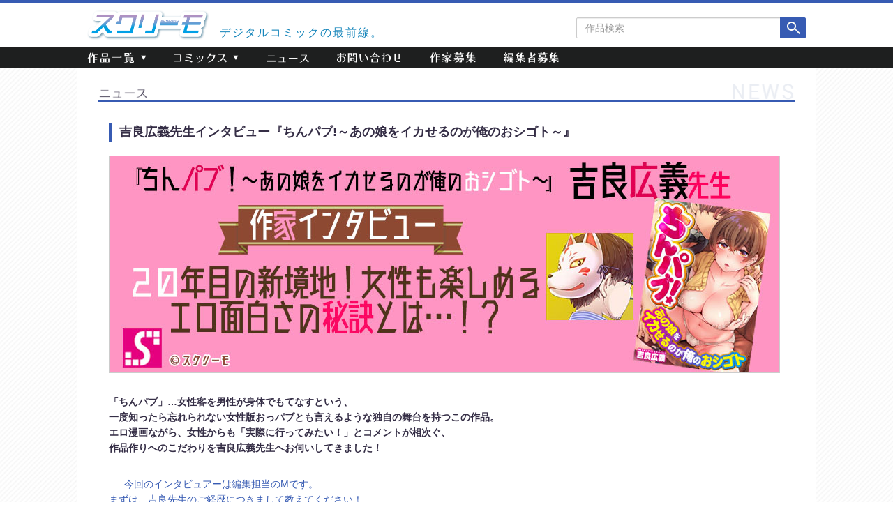

--- FILE ---
content_type: text/html; charset=UTF-8
request_url: https://screamo.ooo/interviewdetail?pid=15455
body_size: 14854
content:
<!DOCTYPE html PUBLIC "-//W3C//DTD XHTML 1.0 Transitional//EN" "http://www.w3.org/TR/xhtml1/DTD/xhtml1-transitional.dtd">
<html xmlns="http://www.w3.org/1999/xhtml" xml:lang="ja" lang="ja">
<head>
	<meta http-equiv="Content-Type" content="text/html; charset=utf-8" />
	<meta http-equiv="X-UA-Compatible" content="IE=edge">
	<meta name="viewport" content="width=device-width, initial-scale=1">

	

	<!-- OGP -->
	<meta property="og:locale" content="ja_JP">
	<meta property="og:type" content="website">
	<meta name="twitter:card" content="summary_large_image">
  <meta property="og:image" content="https://screamo.ooo/wp-content/themes/Screamo2018/images/og_image.png">

	<link href="/wp-content/themes/Screamo2018/css/bootstrap.min.css" rel="stylesheet">
	<link href="/wp-content/themes/Screamo2018/css/bootstrap.css" rel="stylesheet">
	<link href="/wp-content/themes/Screamo2018/css/style.css?2025" rel="stylesheet">
	<link rel="stylesheet" type="text/css" href="/wp-content/themes/Screamo2018/slick/slick.css"/>
	<link rel="stylesheet" type="text/css" href="/wp-content/themes/Screamo2018/slick/slick-theme.css"/>
	<script src="https://ajax.googleapis.com/ajax/libs/jquery/1.12.4/jquery.min.js"></script>
	<script type="text/javascript">
		function OnLinkClick(id){
			$(id).find('img.lazy').each(function(index, element){
			 	img = element.getAttribute('alt');
			 	element.setAttribute('src', img);
			 });
			$(id).find('img.lazy2').each(function(index, element){
			 	element.setAttribute('src', '');
			 });
		}
	</script>

	<!--[if lt IE 9]>
		<script src="https://oss.maxcdn.com/html5shiv/3.7.3/html5shiv.min.js"></script>
		<script src="https://oss.maxcdn.com/respond/1.4.2/respond.min.js"></script>
	<![endif]-->
		<style>img:is([sizes="auto" i], [sizes^="auto," i]) { contain-intrinsic-size: 3000px 1500px }</style>
	
		<!-- All in One SEO 4.7.9.1 - aioseo.com -->
		<title>インタビュー詳細 - スクリーモ │ デジタルコミックの最前線</title>
	<meta name="robots" content="max-image-preview:large" />
	<link rel="canonical" href="https://screamo.ooo/interviewdetail" />
	<meta name="generator" content="All in One SEO (AIOSEO) 4.7.9.1" />

		<!-- Google tag (gtag.js) --> <script async src="https://www.googletagmanager.com/gtag/js?id=G-2PR3GKPYX9"></script> <script> window.dataLayer = window.dataLayer || []; function gtag(){dataLayer.push(arguments);} gtag('js', new Date()); gtag('config', 'G-2PR3GKPYX9'); </script>
		<meta property="og:locale" content="ja_JP" />
		<meta property="og:site_name" content="スクリーモ │ デジタルコミックの最前線 - デジタル出版「スクリーモ」の 公式WEBサイト" />
		<meta property="og:type" content="article" />
		<meta property="og:title" content="インタビュー詳細 - スクリーモ │ デジタルコミックの最前線" />
		<meta property="og:url" content="https://screamo.ooo/interviewdetail" />
		<meta property="article:published_time" content="2019-01-08T05:33:33+00:00" />
		<meta property="article:modified_time" content="2019-02-22T03:58:53+00:00" />
		<meta name="twitter:card" content="summary_large_image" />
		<meta name="twitter:title" content="インタビュー詳細 - スクリーモ │ デジタルコミックの最前線" />
		<script type="application/ld+json" class="aioseo-schema">
			{"@context":"https:\/\/schema.org","@graph":[{"@type":"BreadcrumbList","@id":"https:\/\/screamo.ooo\/interviewdetail#breadcrumblist","itemListElement":[{"@type":"ListItem","@id":"https:\/\/screamo.ooo\/#listItem","position":1,"name":"Home","item":"https:\/\/screamo.ooo\/","nextItem":{"@type":"ListItem","@id":"https:\/\/screamo.ooo\/interviewdetail#listItem","name":"\u30a4\u30f3\u30bf\u30d3\u30e5\u30fc\u8a73\u7d30"}},{"@type":"ListItem","@id":"https:\/\/screamo.ooo\/interviewdetail#listItem","position":2,"name":"\u30a4\u30f3\u30bf\u30d3\u30e5\u30fc\u8a73\u7d30","previousItem":{"@type":"ListItem","@id":"https:\/\/screamo.ooo\/#listItem","name":"Home"}}]},{"@type":"Organization","@id":"https:\/\/screamo.ooo\/#organization","name":"\u30b9\u30af\u30ea\u30fc\u30e2 \u2502 \u30c7\u30b8\u30bf\u30eb\u30b3\u30df\u30c3\u30af\u306e\u6700\u524d\u7dda","description":"\u30c7\u30b8\u30bf\u30eb\u51fa\u7248\u300c\u30b9\u30af\u30ea\u30fc\u30e2\u300d\u306e \u516c\u5f0fWEB\u30b5\u30a4\u30c8","url":"https:\/\/screamo.ooo\/"},{"@type":"WebPage","@id":"https:\/\/screamo.ooo\/interviewdetail#webpage","url":"https:\/\/screamo.ooo\/interviewdetail","name":"\u30a4\u30f3\u30bf\u30d3\u30e5\u30fc\u8a73\u7d30 - \u30b9\u30af\u30ea\u30fc\u30e2 \u2502 \u30c7\u30b8\u30bf\u30eb\u30b3\u30df\u30c3\u30af\u306e\u6700\u524d\u7dda","inLanguage":"ja","isPartOf":{"@id":"https:\/\/screamo.ooo\/#website"},"breadcrumb":{"@id":"https:\/\/screamo.ooo\/interviewdetail#breadcrumblist"},"datePublished":"2019-01-08T14:33:33+09:00","dateModified":"2019-02-22T12:58:53+09:00"},{"@type":"WebSite","@id":"https:\/\/screamo.ooo\/#website","url":"https:\/\/screamo.ooo\/","name":"\u30b9\u30af\u30ea\u30fc\u30e2 \u2502 \u30c7\u30b8\u30bf\u30eb\u30b3\u30df\u30c3\u30af\u306e\u6700\u524d\u7dda","description":"\u30c7\u30b8\u30bf\u30eb\u51fa\u7248\u300c\u30b9\u30af\u30ea\u30fc\u30e2\u300d\u306e \u516c\u5f0fWEB\u30b5\u30a4\u30c8","inLanguage":"ja","publisher":{"@id":"https:\/\/screamo.ooo\/#organization"}}]}
		</script>
		<!-- All in One SEO -->

<script type="text/javascript">
/* <![CDATA[ */
window._wpemojiSettings = {"baseUrl":"https:\/\/s.w.org\/images\/core\/emoji\/15.0.3\/72x72\/","ext":".png","svgUrl":"https:\/\/s.w.org\/images\/core\/emoji\/15.0.3\/svg\/","svgExt":".svg","source":{"concatemoji":"https:\/\/screamo.ooo\/wp-includes\/js\/wp-emoji-release.min.js?ver=6.7.2"}};
/*! This file is auto-generated */
!function(i,n){var o,s,e;function c(e){try{var t={supportTests:e,timestamp:(new Date).valueOf()};sessionStorage.setItem(o,JSON.stringify(t))}catch(e){}}function p(e,t,n){e.clearRect(0,0,e.canvas.width,e.canvas.height),e.fillText(t,0,0);var t=new Uint32Array(e.getImageData(0,0,e.canvas.width,e.canvas.height).data),r=(e.clearRect(0,0,e.canvas.width,e.canvas.height),e.fillText(n,0,0),new Uint32Array(e.getImageData(0,0,e.canvas.width,e.canvas.height).data));return t.every(function(e,t){return e===r[t]})}function u(e,t,n){switch(t){case"flag":return n(e,"\ud83c\udff3\ufe0f\u200d\u26a7\ufe0f","\ud83c\udff3\ufe0f\u200b\u26a7\ufe0f")?!1:!n(e,"\ud83c\uddfa\ud83c\uddf3","\ud83c\uddfa\u200b\ud83c\uddf3")&&!n(e,"\ud83c\udff4\udb40\udc67\udb40\udc62\udb40\udc65\udb40\udc6e\udb40\udc67\udb40\udc7f","\ud83c\udff4\u200b\udb40\udc67\u200b\udb40\udc62\u200b\udb40\udc65\u200b\udb40\udc6e\u200b\udb40\udc67\u200b\udb40\udc7f");case"emoji":return!n(e,"\ud83d\udc26\u200d\u2b1b","\ud83d\udc26\u200b\u2b1b")}return!1}function f(e,t,n){var r="undefined"!=typeof WorkerGlobalScope&&self instanceof WorkerGlobalScope?new OffscreenCanvas(300,150):i.createElement("canvas"),a=r.getContext("2d",{willReadFrequently:!0}),o=(a.textBaseline="top",a.font="600 32px Arial",{});return e.forEach(function(e){o[e]=t(a,e,n)}),o}function t(e){var t=i.createElement("script");t.src=e,t.defer=!0,i.head.appendChild(t)}"undefined"!=typeof Promise&&(o="wpEmojiSettingsSupports",s=["flag","emoji"],n.supports={everything:!0,everythingExceptFlag:!0},e=new Promise(function(e){i.addEventListener("DOMContentLoaded",e,{once:!0})}),new Promise(function(t){var n=function(){try{var e=JSON.parse(sessionStorage.getItem(o));if("object"==typeof e&&"number"==typeof e.timestamp&&(new Date).valueOf()<e.timestamp+604800&&"object"==typeof e.supportTests)return e.supportTests}catch(e){}return null}();if(!n){if("undefined"!=typeof Worker&&"undefined"!=typeof OffscreenCanvas&&"undefined"!=typeof URL&&URL.createObjectURL&&"undefined"!=typeof Blob)try{var e="postMessage("+f.toString()+"("+[JSON.stringify(s),u.toString(),p.toString()].join(",")+"));",r=new Blob([e],{type:"text/javascript"}),a=new Worker(URL.createObjectURL(r),{name:"wpTestEmojiSupports"});return void(a.onmessage=function(e){c(n=e.data),a.terminate(),t(n)})}catch(e){}c(n=f(s,u,p))}t(n)}).then(function(e){for(var t in e)n.supports[t]=e[t],n.supports.everything=n.supports.everything&&n.supports[t],"flag"!==t&&(n.supports.everythingExceptFlag=n.supports.everythingExceptFlag&&n.supports[t]);n.supports.everythingExceptFlag=n.supports.everythingExceptFlag&&!n.supports.flag,n.DOMReady=!1,n.readyCallback=function(){n.DOMReady=!0}}).then(function(){return e}).then(function(){var e;n.supports.everything||(n.readyCallback(),(e=n.source||{}).concatemoji?t(e.concatemoji):e.wpemoji&&e.twemoji&&(t(e.twemoji),t(e.wpemoji)))}))}((window,document),window._wpemojiSettings);
/* ]]> */
</script>
<style id='wp-emoji-styles-inline-css' type='text/css'>

	img.wp-smiley, img.emoji {
		display: inline !important;
		border: none !important;
		box-shadow: none !important;
		height: 1em !important;
		width: 1em !important;
		margin: 0 0.07em !important;
		vertical-align: -0.1em !important;
		background: none !important;
		padding: 0 !important;
	}
</style>
<link rel='stylesheet' id='wp-block-library-css' href='https://screamo.ooo/wp-includes/css/dist/block-library/style.min.css?ver=6.7.2' type='text/css' media='all' />
<style id='classic-theme-styles-inline-css' type='text/css'>
/*! This file is auto-generated */
.wp-block-button__link{color:#fff;background-color:#32373c;border-radius:9999px;box-shadow:none;text-decoration:none;padding:calc(.667em + 2px) calc(1.333em + 2px);font-size:1.125em}.wp-block-file__button{background:#32373c;color:#fff;text-decoration:none}
</style>
<style id='global-styles-inline-css' type='text/css'>
:root{--wp--preset--aspect-ratio--square: 1;--wp--preset--aspect-ratio--4-3: 4/3;--wp--preset--aspect-ratio--3-4: 3/4;--wp--preset--aspect-ratio--3-2: 3/2;--wp--preset--aspect-ratio--2-3: 2/3;--wp--preset--aspect-ratio--16-9: 16/9;--wp--preset--aspect-ratio--9-16: 9/16;--wp--preset--color--black: #000000;--wp--preset--color--cyan-bluish-gray: #abb8c3;--wp--preset--color--white: #ffffff;--wp--preset--color--pale-pink: #f78da7;--wp--preset--color--vivid-red: #cf2e2e;--wp--preset--color--luminous-vivid-orange: #ff6900;--wp--preset--color--luminous-vivid-amber: #fcb900;--wp--preset--color--light-green-cyan: #7bdcb5;--wp--preset--color--vivid-green-cyan: #00d084;--wp--preset--color--pale-cyan-blue: #8ed1fc;--wp--preset--color--vivid-cyan-blue: #0693e3;--wp--preset--color--vivid-purple: #9b51e0;--wp--preset--gradient--vivid-cyan-blue-to-vivid-purple: linear-gradient(135deg,rgba(6,147,227,1) 0%,rgb(155,81,224) 100%);--wp--preset--gradient--light-green-cyan-to-vivid-green-cyan: linear-gradient(135deg,rgb(122,220,180) 0%,rgb(0,208,130) 100%);--wp--preset--gradient--luminous-vivid-amber-to-luminous-vivid-orange: linear-gradient(135deg,rgba(252,185,0,1) 0%,rgba(255,105,0,1) 100%);--wp--preset--gradient--luminous-vivid-orange-to-vivid-red: linear-gradient(135deg,rgba(255,105,0,1) 0%,rgb(207,46,46) 100%);--wp--preset--gradient--very-light-gray-to-cyan-bluish-gray: linear-gradient(135deg,rgb(238,238,238) 0%,rgb(169,184,195) 100%);--wp--preset--gradient--cool-to-warm-spectrum: linear-gradient(135deg,rgb(74,234,220) 0%,rgb(151,120,209) 20%,rgb(207,42,186) 40%,rgb(238,44,130) 60%,rgb(251,105,98) 80%,rgb(254,248,76) 100%);--wp--preset--gradient--blush-light-purple: linear-gradient(135deg,rgb(255,206,236) 0%,rgb(152,150,240) 100%);--wp--preset--gradient--blush-bordeaux: linear-gradient(135deg,rgb(254,205,165) 0%,rgb(254,45,45) 50%,rgb(107,0,62) 100%);--wp--preset--gradient--luminous-dusk: linear-gradient(135deg,rgb(255,203,112) 0%,rgb(199,81,192) 50%,rgb(65,88,208) 100%);--wp--preset--gradient--pale-ocean: linear-gradient(135deg,rgb(255,245,203) 0%,rgb(182,227,212) 50%,rgb(51,167,181) 100%);--wp--preset--gradient--electric-grass: linear-gradient(135deg,rgb(202,248,128) 0%,rgb(113,206,126) 100%);--wp--preset--gradient--midnight: linear-gradient(135deg,rgb(2,3,129) 0%,rgb(40,116,252) 100%);--wp--preset--font-size--small: 13px;--wp--preset--font-size--medium: 20px;--wp--preset--font-size--large: 36px;--wp--preset--font-size--x-large: 42px;--wp--preset--spacing--20: 0.44rem;--wp--preset--spacing--30: 0.67rem;--wp--preset--spacing--40: 1rem;--wp--preset--spacing--50: 1.5rem;--wp--preset--spacing--60: 2.25rem;--wp--preset--spacing--70: 3.38rem;--wp--preset--spacing--80: 5.06rem;--wp--preset--shadow--natural: 6px 6px 9px rgba(0, 0, 0, 0.2);--wp--preset--shadow--deep: 12px 12px 50px rgba(0, 0, 0, 0.4);--wp--preset--shadow--sharp: 6px 6px 0px rgba(0, 0, 0, 0.2);--wp--preset--shadow--outlined: 6px 6px 0px -3px rgba(255, 255, 255, 1), 6px 6px rgba(0, 0, 0, 1);--wp--preset--shadow--crisp: 6px 6px 0px rgba(0, 0, 0, 1);}:where(.is-layout-flex){gap: 0.5em;}:where(.is-layout-grid){gap: 0.5em;}body .is-layout-flex{display: flex;}.is-layout-flex{flex-wrap: wrap;align-items: center;}.is-layout-flex > :is(*, div){margin: 0;}body .is-layout-grid{display: grid;}.is-layout-grid > :is(*, div){margin: 0;}:where(.wp-block-columns.is-layout-flex){gap: 2em;}:where(.wp-block-columns.is-layout-grid){gap: 2em;}:where(.wp-block-post-template.is-layout-flex){gap: 1.25em;}:where(.wp-block-post-template.is-layout-grid){gap: 1.25em;}.has-black-color{color: var(--wp--preset--color--black) !important;}.has-cyan-bluish-gray-color{color: var(--wp--preset--color--cyan-bluish-gray) !important;}.has-white-color{color: var(--wp--preset--color--white) !important;}.has-pale-pink-color{color: var(--wp--preset--color--pale-pink) !important;}.has-vivid-red-color{color: var(--wp--preset--color--vivid-red) !important;}.has-luminous-vivid-orange-color{color: var(--wp--preset--color--luminous-vivid-orange) !important;}.has-luminous-vivid-amber-color{color: var(--wp--preset--color--luminous-vivid-amber) !important;}.has-light-green-cyan-color{color: var(--wp--preset--color--light-green-cyan) !important;}.has-vivid-green-cyan-color{color: var(--wp--preset--color--vivid-green-cyan) !important;}.has-pale-cyan-blue-color{color: var(--wp--preset--color--pale-cyan-blue) !important;}.has-vivid-cyan-blue-color{color: var(--wp--preset--color--vivid-cyan-blue) !important;}.has-vivid-purple-color{color: var(--wp--preset--color--vivid-purple) !important;}.has-black-background-color{background-color: var(--wp--preset--color--black) !important;}.has-cyan-bluish-gray-background-color{background-color: var(--wp--preset--color--cyan-bluish-gray) !important;}.has-white-background-color{background-color: var(--wp--preset--color--white) !important;}.has-pale-pink-background-color{background-color: var(--wp--preset--color--pale-pink) !important;}.has-vivid-red-background-color{background-color: var(--wp--preset--color--vivid-red) !important;}.has-luminous-vivid-orange-background-color{background-color: var(--wp--preset--color--luminous-vivid-orange) !important;}.has-luminous-vivid-amber-background-color{background-color: var(--wp--preset--color--luminous-vivid-amber) !important;}.has-light-green-cyan-background-color{background-color: var(--wp--preset--color--light-green-cyan) !important;}.has-vivid-green-cyan-background-color{background-color: var(--wp--preset--color--vivid-green-cyan) !important;}.has-pale-cyan-blue-background-color{background-color: var(--wp--preset--color--pale-cyan-blue) !important;}.has-vivid-cyan-blue-background-color{background-color: var(--wp--preset--color--vivid-cyan-blue) !important;}.has-vivid-purple-background-color{background-color: var(--wp--preset--color--vivid-purple) !important;}.has-black-border-color{border-color: var(--wp--preset--color--black) !important;}.has-cyan-bluish-gray-border-color{border-color: var(--wp--preset--color--cyan-bluish-gray) !important;}.has-white-border-color{border-color: var(--wp--preset--color--white) !important;}.has-pale-pink-border-color{border-color: var(--wp--preset--color--pale-pink) !important;}.has-vivid-red-border-color{border-color: var(--wp--preset--color--vivid-red) !important;}.has-luminous-vivid-orange-border-color{border-color: var(--wp--preset--color--luminous-vivid-orange) !important;}.has-luminous-vivid-amber-border-color{border-color: var(--wp--preset--color--luminous-vivid-amber) !important;}.has-light-green-cyan-border-color{border-color: var(--wp--preset--color--light-green-cyan) !important;}.has-vivid-green-cyan-border-color{border-color: var(--wp--preset--color--vivid-green-cyan) !important;}.has-pale-cyan-blue-border-color{border-color: var(--wp--preset--color--pale-cyan-blue) !important;}.has-vivid-cyan-blue-border-color{border-color: var(--wp--preset--color--vivid-cyan-blue) !important;}.has-vivid-purple-border-color{border-color: var(--wp--preset--color--vivid-purple) !important;}.has-vivid-cyan-blue-to-vivid-purple-gradient-background{background: var(--wp--preset--gradient--vivid-cyan-blue-to-vivid-purple) !important;}.has-light-green-cyan-to-vivid-green-cyan-gradient-background{background: var(--wp--preset--gradient--light-green-cyan-to-vivid-green-cyan) !important;}.has-luminous-vivid-amber-to-luminous-vivid-orange-gradient-background{background: var(--wp--preset--gradient--luminous-vivid-amber-to-luminous-vivid-orange) !important;}.has-luminous-vivid-orange-to-vivid-red-gradient-background{background: var(--wp--preset--gradient--luminous-vivid-orange-to-vivid-red) !important;}.has-very-light-gray-to-cyan-bluish-gray-gradient-background{background: var(--wp--preset--gradient--very-light-gray-to-cyan-bluish-gray) !important;}.has-cool-to-warm-spectrum-gradient-background{background: var(--wp--preset--gradient--cool-to-warm-spectrum) !important;}.has-blush-light-purple-gradient-background{background: var(--wp--preset--gradient--blush-light-purple) !important;}.has-blush-bordeaux-gradient-background{background: var(--wp--preset--gradient--blush-bordeaux) !important;}.has-luminous-dusk-gradient-background{background: var(--wp--preset--gradient--luminous-dusk) !important;}.has-pale-ocean-gradient-background{background: var(--wp--preset--gradient--pale-ocean) !important;}.has-electric-grass-gradient-background{background: var(--wp--preset--gradient--electric-grass) !important;}.has-midnight-gradient-background{background: var(--wp--preset--gradient--midnight) !important;}.has-small-font-size{font-size: var(--wp--preset--font-size--small) !important;}.has-medium-font-size{font-size: var(--wp--preset--font-size--medium) !important;}.has-large-font-size{font-size: var(--wp--preset--font-size--large) !important;}.has-x-large-font-size{font-size: var(--wp--preset--font-size--x-large) !important;}
:where(.wp-block-post-template.is-layout-flex){gap: 1.25em;}:where(.wp-block-post-template.is-layout-grid){gap: 1.25em;}
:where(.wp-block-columns.is-layout-flex){gap: 2em;}:where(.wp-block-columns.is-layout-grid){gap: 2em;}
:root :where(.wp-block-pullquote){font-size: 1.5em;line-height: 1.6;}
</style>
<link rel='stylesheet' id='contact-form-7-css' href='https://screamo.ooo/wp-content/plugins/contact-form-7/includes/css/styles.css?ver=6.0.4' type='text/css' media='all' />
<link rel='stylesheet' id='wpa-css-css' href='https://screamo.ooo/wp-content/plugins/honeypot/includes/css/wpa.css?ver=2.2.07' type='text/css' media='all' />
<link rel='stylesheet' id='wp-pagenavi-css' href='https://screamo.ooo/wp-content/plugins/wp-pagenavi/pagenavi-css.css?ver=2.70' type='text/css' media='all' />
<script type="text/javascript" src="https://screamo.ooo/wp-includes/js/jquery/jquery.min.js?ver=3.7.1" id="jquery-core-js"></script>
<script type="text/javascript" src="https://screamo.ooo/wp-includes/js/jquery/jquery-migrate.min.js?ver=3.4.1" id="jquery-migrate-js"></script>
<link rel="https://api.w.org/" href="https://screamo.ooo/wp-json/" /><link rel="alternate" title="JSON" type="application/json" href="https://screamo.ooo/wp-json/wp/v2/pages/15099" /><link rel="EditURI" type="application/rsd+xml" title="RSD" href="https://screamo.ooo/xmlrpc.php?rsd" />
<meta name="generator" content="WordPress 6.7.2" />
<link rel="alternate" title="oEmbed (JSON)" type="application/json+oembed" href="https://screamo.ooo/wp-json/oembed/1.0/embed?url=https%3A%2F%2Fscreamo.ooo%2Finterviewdetail" />
<link rel="alternate" title="oEmbed (XML)" type="text/xml+oembed" href="https://screamo.ooo/wp-json/oembed/1.0/embed?url=https%3A%2F%2Fscreamo.ooo%2Finterviewdetail&#038;format=xml" />
<!-- Favicon Rotator -->
<link rel="shortcut icon" href="https://screamo.ooo/wp-content/uploads/2018/11/favicon-2.ico" />
<link rel="apple-touch-icon-precomposed" href="https://screamo.ooo/wp-content/uploads/2018/11/favicon-3.ico" />
<!-- End Favicon Rotator -->
</head>	<body data-rsssl=1>
		<div class="container-fluid"><!-- 全体を囲むコンテナ -->
			<div id="news-topics" class="bg bg-spread cont-padding">
		<!-- ここからヘッダー -->	
<div class="navbar-fixed-top">
	<div class="header-bg">
		<div class="row header-max">
			<!-- 会社ロゴ -->
			<div class="col-xs-6 col-sm-4 col-md-3 screamo-logo">
				<h1>
					<a href="/">
						<img src="/wp-content/themes/Screamo2018/images/logo.png" alt="スクリーモ" class="img-responsive">
					</a>
				</h1>
			</div>
			<div class="hidden-xs col-sm-4 text-left top-catch">
				<p>デジタルコミックの最前線。</p>
			</div>
			<div class="col-xs-12 col-sm-4 col-md-5 search-box sp-search">
				<form action="/search" method="POST" class="form-inline text-right">
					<div class="row">
						<div class="form-group col-xs-10 col-sm-9 col-sm-push-3 sp-search-box">
							<label class="sr-only" for="search">作品検索</label>
							<input type="text" name="keyword" maxlength="100" class="form-control" placeholder="作品検索" id="search">
						</div>
						<div class="col-sm-3 hidden-xs">
							<button type="image" class="search-btn"> 
								<img src="/wp-content/themes/Screamo2018/images/search.png" alt="検索">
							</button>
						</div>
						<div class="col-xs-2 visible-xs">
							<button type="image" class="search-btn"> 
								<img src="/wp-content/themes/Screamo2018/images/sp_search.png" alt="検索">
							</button>
						</div>
					</div>
				</form>
			</div>
		</div>
	</div>
	
	<nav class="navbar navbar-default">
		<div class="container header-max">
			<div class="navbar-header">
				<button class="navbar-toggle" data-toggle="collapse" data-target="#mainNav">
					<span class="sr-only">ナビゲーション</span>
					<span class="icon-bar"></span>
					<span class="icon-bar"></span>
					<span class="icon-bar"></span>
				</button>
			</div>
		
			<div class="collapse navbar-collapse sp-nav-bg" id="mainNav">
				<ul class="nav navbar-nav text-center nav-txt">
					<li class="dropdown">
						<a href="#" class="dropdown-toggle" data-toggle="dropdown" role="button">
							<img src="/wp-content/themes/Screamo2018/images/nav_01.png" alt="作品一覧" class="pc-nav img-responsive">
							<img src="/wp-content/themes/Screamo2018/images/s_nav_01.png" alt="作品一覧" class="sp-nav img-responsive">
						</a>
						<ul class="dropdown-menu" role="menu">
							<li>
								<a href="/list?genre=tl">
									<img src="/wp-content/themes/Screamo2018/images/nav_tl.png" alt="TL" class="img-responsive">
								</a>
							</li>
							<li>
								<a href="/list?genre=mens">
									<img src="/wp-content/themes/Screamo2018/images/nav_mens.png" alt="MENS" class="img-responsive">
								</a>
							</li>
							<li>
								<a href="/list?genre=bl">
									<img src="/wp-content/themes/Screamo2018/images/nav_bl.png" alt="BL" class="img-responsive">
								</a>
							</li>
						</ul>
					</li>
					<li class="dropdown">
						<a href="#" class="dropdown-toggle" data-toggle="dropdown" role="button">
							<img src="/wp-content/themes/Screamo2018/images/nav_02.png" alt="コミックス" class="pc-nav img-responsive">
							<img src="/wp-content/themes/Screamo2018/images/s_nav_02.png" alt="コミックス" class="sp-nav img-responsive">
						</a>
						<ul class="dropdown-menu" role="menu">
							<li>
								<a href="/books?genre=tl">
									<img src="/wp-content/themes/Screamo2018/images/nav_tl.png" alt="TL" class="img-responsive">
								</a>
							</li>
							<li>
								<a href="/books?genre=mens">
									<img src="/wp-content/themes/Screamo2018/images/nav_mens.png" alt="MENS" class="img-responsive">
								</a>
							</li>
							<li>
								<a href="/books?genre=bl">
									<img src="/wp-content/themes/Screamo2018/images/nav_bl.png" alt="BL" class="img-responsive">
								</a>
							</li>
						</ul>
					</li>
					<li>
						<a href="/news">
							<img src="/wp-content/themes/Screamo2018/images/nav_03.png" alt="ニュース" class="pc-nav img-responsive">
							<img src="/wp-content/themes/Screamo2018/images/s_nav_03.png" alt="ニュース" class="sp-nav img-responsive">
						</a>
					</li>
					<li>
						<a href="/contact">
							<img src="/wp-content/themes/Screamo2018/images/nav_04.png" alt="お問い合わせ" class="pc-nav img-responsive">
							<img src="/wp-content/themes/Screamo2018/images/s_nav_04.png" alt="お問い合わせ" class="sp-nav img-responsive">
						</a>
					</li>
					<li>
						<a href="https://lp.wwwave.jp/comic/?cat=la" target="_blank">
							<img src="/wp-content/themes/Screamo2018/images/nav_05.png" alt="作家募集" class="pc-nav img-responsive">
							<img src="/wp-content/themes/Screamo2018/images/s_nav_05.png" alt="作家募集" class="sp-nav img-responsive">
						</a>
					</li>
					<li>
						<a href="https://hrmos.co/pages/wwwave/jobs/2023_01_01" target="_blank">
							<img src="/wp-content/themes/Screamo2018/images/nav_06.png" alt="編集者募集" class="pc-nav img-responsive">
							<img src="/wp-content/themes/Screamo2018/images/s_nav_06.png" alt="編集者募集" class="sp-nav img-responsive">
						</a>
					</li>
				</ul>
			</div>
		</div>
	</nav>
</div>
<!-- ここまでヘッダー-->			
				<!--  ここからニュース詳細  -->
				<div class="cont-bg row-eq-height">
					<h2>
						<img src="https://screamo.ooo/wp-content/themes/Screamo2018/images/title_news.png" alt="ニュース">
					</h2>
				
					<section>
												<h3>
								吉良広義先生インタビュー『ちんパブ!～あの娘をイカせるのが俺のおシゴト～』							</h3>
						
					<a href="https://screamo.ooo/wp-content/uploads/2019/04/インタビューページ画像-1.jpg">
<img src="https://screamo.ooo/wp-content/uploads/2019/04/インタビューページ画像-1.jpg" alt="" class="img-responsive full-img">
</a>

<p class="emph">「ちんパブ」…女性客を男性が身体でもてなすという、
<br>一度知ったら忘れられない女性版おっパブとも言えるような独自の舞台を持つこの作品。
<br>エロ漫画ながら、女性からも「実際に行ってみたい！」とコメントが相次ぐ、
<br>作品作りへのこだわりを吉良広義先生へお伺いしてきました！</p>

<!--  質問は class="int-q"  -->

<p class="int-q"><span>――</span>今回のインタビュアーは編集担当のMです。 
<br>まずは、吉良先生のご経歴につきまして教えてください！</p>

<p>今年で漫画家生活20年です。
<br>デビューするまでは大学の漫研の先輩の所でアシスタントやりながら同人誌を描いてて、
<br>そこで声をかけてもらった出版社さんと10年くらい一緒にやらせてもらってました。
<br>…で、まぁ紆余曲折ありましてスクリーモさんに（笑）</p>

<p class="int-q"><span>――</span>おお！漫画家生活20年…！
<br>やはり長く続けていらっしゃると紆余曲折ありますよね（笑）
<br>そして現在、「ちんパブ」という独特な舞台で、
<br>またそこが人気のポイントでもあるお話を描いていただいていておりますが、
<br>この作品を作っていて大変だったことや、こだわった部分を教えていただきたいです。</p>

<p>そうですね…やっぱり女性を意識して物語を作らなきゃいけないってのが苦労する点かなって気がします。
<br>「ちんパブ」って名前自体もギャグっぽい名前なので、
<br>ふざけすぎないように、かつワクワクするような要素も込めつつ…っていう
<br>リアリティのさじ加減とか気を付けてます。
<br>ヒロインやちんパブの女性客はやっぱり、女性読者を反映しているキャラクターだと思うので、
<br>倫理観だったり恥じらいとかそういう部分を、現実から逸脱させないようにしつつも、
<br>現実には出来ないようなエロい描写とのバランスが
<br>うまく取れればいいなって考えながら描いてますね。</p>

<p class="int-q"><span>――</span>確かに、女性のレビューもめちゃくちゃ寄せられていますね！
<br>広告などでご覧になった方が「ちんパブって本当にあるの？行ってみたい！」とSNSで呟かれていたり、
<br>リアリティとのさじ加減が絶妙な所がこの作品のポイントだと思います！
<br>ただ、今は実際に「ちんパブ」は無く、都市伝説的な存在になっているみたいですね。</p>

<p>レビューやコメントしてもらえるの、本当ありがたいです。
<br>そういえば僕もリサーチしようと検索したら、「ちんパブが6件あります」って出てきて、
<br>「おっ、ちんパブあるのか！」と見たら、キッチンパブってのが出てきたことが（笑）</p>

<p class="int-q"><span>――</span>ちょっと惜しい！（笑）
<br>でも存在しないからこそ、この「ちんパブ」というお話に興味持って、
<br>楽しんで頂けているのかもしれませんね。
<br>もちろん女性だけでなく、単行本第1巻も成年向けとして発売中となりますが、
<br>恐らく初めてご経験された電子配信からの単行本化、と言うのはいかがだったでしょうか？</p>

<p>描き下ろしでは、本編だとNGされちゃいそうな内容を描かせてもらいましたね（笑）
<br>ただ、主に男性が買う場所で売る時に、画面作りや男性キャラの存在感が違うってのは心配でした。
<br>苦労話にもなりますけど、「ちんパブ」は周りのモブや
<br>店内の様子が見えて成立するシチュエーションが多いじゃないですか。
<br>だからどうしても引きの絵が多くなるんです。
<br>引きの絵だと没入感も弱くなるし、
<br>男性の見たいような女体のアップや行為を前面に出しにくくって、
<br>やっぱり根本的に男性向けの作品と、今回みたいに女性読者も
<br>意識しているかどうかって違いが出たなって気がします。</p>

<a href="https://screamo.ooo/wp-content/uploads/2019/04/01-2.jpg">
<img src="https://screamo.ooo/wp-content/uploads/2019/04/01-2.jpg" alt="01" class="img-responsive" />
</a>
<br>
<a href="https://screamo.ooo/wp-content/uploads/2019/04/02-1.jpg">
<img src="https://screamo.ooo/wp-content/uploads/2019/04/02-1.jpg" alt="02" class="img-responsive" />
</a>

<p class="int-q"><span>――</span>確かに、漫画の作り方も普通の成年向けとは異なりますね！
<br>その店内の様子を第1話で大変丁寧に描いていただいたからこそ、
<br>「ちんパブ」の様子を写したシーンが広告でも目を引いたかと思います。
<br>あと、最近は直紀がすごい射精記録を持っていて、
<br>ライバルが意識する…みたいなシーンを切り抜いた広告が出ていたり（笑）
<br>こういう絶倫っぽさも「ちんパブ」のポイントでしょうか？</p>

<p>例えば体格差萌えとかも、守ってくれるだけの力があるかって言うのが視覚的にわかりやすいじゃないですか。
<br>やっぱり女性がこういう作品を読む時って、
<br>相手の見た目だけじゃなくて、腕力だったり権力だったり経済力だったり、
<br>自分が身体を預けられるってパワーを欲していると思うんですよ。</p>

<a href="https://screamo.ooo/wp-content/uploads/2019/04/03-2.jpg">
<img src="https://screamo.ooo/wp-content/uploads/2019/04/03-2.jpg" alt="03" class="img-responsive" />
</a>

<p class="int-q"><span>――</span>なるほど、そういった直紀の絶倫っぷりも、男性向けな設定かと思いきや、
<br>女性読者が好む主人公としてのこだわりがあるんですね…！
<br>ではなおさら、直近のちんパブナンバーワンを決めるイベントの展開で、
<br>直紀には勝ち上がってパワーを見せつけてもらわないと！</p>

<p>今はまだ勃起力しかないんですよね！（笑）
<br>やっぱりストーリー的にも直紀の成長記録みたいなところがあるんじゃないでしょうか。
<br>「ちんパブ」ってお店が舞台なんで、三角関係にもなっている間にも、
<br>どうしても接客で他の人とプレイしなきゃいけなくなっちゃうこともあるんですよね。
<br>毎回、直紀がそういうエッチせざるを得ないシチュエーションに追い込まれて、
<br>そこでどうするかってのも作品のポイントの一つと思って作っているので、
<br>「浮気男！サイテー！」と思い入れ過ぎずに、気楽に楽しんでもらえればなと（笑）</p>

<p class="int-q"><span>――</span>毎回様々なエッチシチュエーションで読者を楽しませてくれる「ちんパブ」ですが、
<br>中でも吉良さんのお気に入りのエピソードやシーンがあれば教えてください。</p>

<p>どのお話もその時は面白いな、と思いながら描いている部分があって、
<br>毎話描いてる話がお気に入りになるんですけどね（笑）
<br>でもその後は、あんまり関心がないというか…。
<br>シチュエーションは、どちらかと言うとキャラクターを動かすための舞台って感じで、
<br>そのキャラクターが舞台の上で動いてくれると面白いなって感じなので、
<br>「このシチュエーションが気に入ってるぞ！」って言うのは特にはないですねぇ。</p>

<p class="int-q"><span>――</span>お気に入りのエピソードは毎回、最新になっていっているんですね！
<br>楽しんで描いて頂けているのであれば何よりだと思います。
<br>確かに、「ちんパブ」は対照的なダブルヒロインや、個性豊かな男性キャラも登場しますが、
<br>どのキャラがお気に入りですか？</p>

<p>ヒロインのどっちがお気に入りかって言うと問題がありそうな気がするんですけど（笑）
<br>麗央奈は動かしやすいです。反発するキャラなので、誰とぶつけても話が展開するというか…。
<br>あと、勝気な金髪キャラがぶっちゃけ好きなんで（笑）
<br>実際に果歩ちゃんみたいな健気な彼女がいたら、
<br>自分なら迷わず速攻で店辞めちゃいますね。
<br>そしたら話終わっちゃいますけど（笑）
<br>
<br>よくレビューとかで、「直紀の童貞卒業がなんで麗央奈なの？」って突っ込まれることがあるんですけど、
<br>その気持ちすごーくよくわかります！一番読者に近い立場の果歩に感情移入するとそう思いますよね。
<br>あの展開はもちろん男性向けとしての序盤のエロの掴みって事もあるんですが、
<br>麗央奈は直紀と果歩という元々惹かれ合ってた二人がちんパブで再会するってところに、
<br>割って入らないといけないので、それくらい強烈な関わりが必要だったんですね。
<br>この出来事無しだと、なんで麗央奈がこんなに直紀に執着しているかって理由が弱くなっちゃうんですよ。
<br>純愛以外受け付けないって読者さんには、その時点で違うなって判断されちゃうとは思いますけど、
<br>そこを乗り切った読者さんには三角関係の続きを楽しんで読んで貰いたいですね。</p>

<a href="https://screamo.ooo/wp-content/uploads/2019/04/06-2.jpg">
<img src="https://screamo.ooo/wp-content/uploads/2019/04/06-2.jpg" alt="06" class="img-responsive" />
</a>

<p class="int-q"><span>――</span>確かに、ダブルヒロインのお話で、設定的には果歩の方が直紀に近い存在になる所、
<br>麗央奈とも存在感ある接点が出来ていて、良いバランスですね。
<br>ちなみに男性陣では、お気に入りのキャラはいらっしゃいますか？</p>

<p>店長がけっこう使いやすくて（笑）
<br>銭ゲバって言うか、金に絡ませて強引な事をしてくれるキャラがいると展開が楽な部分もありますし、
<br>直紀が辞めちゃうとストーリーも終わっちゃうので、引き留め役として重宝してます。
<br>
<br>「サンズ・オブ・アナーキー」って、武器の密輸とかもしている非合法組織から
<br>主人公が綺麗に辞めようとするって内容の海外ドラマがあるんですけど、
<br>それも辞めちゃったら終わりじゃないですか。
<br>そのドラマもうまく転がしながらストーリー着地させてたので、
<br>直紀くんには辞めたいとか果歩と上手く行きたいという思いを抱いてもらいつつも、
<br>それを辞められないってシチュエーションで、うまく追いつ追われつな葛藤を作れれば、
<br>続けて飽きずに読んで貰えるかなって考えてます。</p>

<a href="https://screamo.ooo/wp-content/uploads/2019/04/07.jpg">
<img src="https://screamo.ooo/wp-content/uploads/2019/04/07.jpg" alt="07" class="img-responsive" />
</a>

<p class="int-q"><span>――</span>今後、描いてみたいエピソードやジャンルはございますでしょうか？</p>

<p>実際描けるかどうかは別ですけど、直紀がちんパブに勤めるに至ったエピソードとか、
<br>過去の果歩と直紀がなぜ付き合わなかったかってとこまで掘り下げられたらって思います。
<br>どちらも童貞の過去話になっちゃうので、エロ漫画として成立するかってとこが問題なんですけど…。
<br>
<br>あと、男装の女性が女の人にサービスするちんパブ姉妹店とかで、
<br>直紀が女心やテクニックを学んだり、実力不足を痛感しつつも新キャラの女の子と仲良くなったり…
<br>ってエピソードも描きたい気もするんですけど、これはそうなるに至る流れがあればって感じですね。</p>

<p class="int-q"><span>――</span>続きまして、漫画制作の合間に息抜きに行っているご趣味はありますか？
<br>確か吉良さんはブログにツーリングの写真なども乗せていらっしゃったと思いますが、
<br>気分転換の方法などあれば教えてください。 </p>

<p>バイクは昔に比べると全然乗らなくなったんで、
<br>もう年に何回かちょっと遠くに行くくらいで、今は移動手段として使ってる感じですね。
<br>あとは、魚飼ってるのと猫がいるくらいですかねー。
<br>猫はなんか世話させてもらうかわりに癒されてる感じなんですけど（笑）</p>

<p class="int-q"><span>――</span>アクアリウムの画像もブログに乗せていらっしゃいましたね！
<br>そういえば、以前アクアリウムを題材にした漫画を読んだことがあるのですが、
<br>なんだか奇妙な見た目で床を這うタイプのお魚のエピソードが面白かったです。
<br>全然知らなくって検索してみたらすごい色んな見た目してて…―。</p>

<p>たぶんプレコですかね。
<br>流木とか入れておくと、おろし金みたいな口で木を削って食べるんです。
<br>しかも小さいプレコでも水槽の中から、ガリガリ木を削る音が聞こえるくらい、歯が鋭いんですよ。
<br>色の個体差もハッキリしているものなんかは、同じ種類でも渦巻きとかシマの入り方が
<br>一体一体違って、そういうのを沢山集めるマニアもいる魚ですね。
<br>
<br>餌とかもそうですが、照明や背景・水や砂の色を変えるだけで、
<br>魚って環境で色そのものが変化するのですごいですよ。
<br>あとエビがつまつましてるの見ると癒されますね。
<br>つい見てると時間を忘れちゃうんですけど（笑）</p>

<p class="int-q"><span>――</span>あぁ～、エビがつまつま、可愛いですね！
<br>自分も飼ってみたくなっちゃいました（笑）
<br>それでは、最後に読者さんにメッセージをお願いいたします。</p>

<p>…そうですね、男性向けのエロ漫画なんで男性向けに描いてる部分もあるし、
<br>女性読者にも楽しんでもらえるように描いてる部分もあるので、
<br>ヒーロー目線、ヒロイン目線の両方を楽しんでもらえれば嬉しいです。
<br>あとは「ちんパブって何？女性用の風俗なんてあるの？」ってところから入って
<br>楽しさに気付いた人達と共に、「ちんパブ」って一つのジャンルとして、
<br>盛り上げて行きたいです。</p>


<p class="emph">吉良先生、今回は性別の垣根も超えて楽しめる作品作りについて、
<br>数々のこだわりを教えて頂きありがとうございました！
<br>これからも「ちんパブ」界の第一線を引っ張って行ってくださることを楽しみにしています！</p>

<!--  class="sup"で下に10pxの余白  -->
<p class="sup">☆作品はこちら↓</p>

<a href="https://screamo.ooo/introduction?pid=14602">
<img src="https://screamo.ooo/wp-content/uploads/2019/04/00-1.jpg" alt="00" class="img-responsive s-img" />
</a>

<p class="sup">☆インタビュー内容へのコメントやご感想は下記まで<br>
 <a href="mailto:comic_info@wwwave.jp">comic_info@wwwave.jp</a>
</p>  					</section>
					
											<ul class="list-unstyled arrow">
																																																																																																																																																																																																																																																																																																																																																																																																																																																																																																																																																																																																						<li><a href="https://screamo.ooo/eventdetail?pid=15537">&#8810; BACK</a></li>
											
																														<li><a href="https://screamo.ooo/interviewdetail?pid=15429" style="float:right;">NEXT &#8811;</a></li>
													</ul>
				</div>
				
				
				<!--  ここからカテゴリー  -->
				<aside>
					<h4>
						<img src="https://screamo.ooo/wp-content/themes/Screamo2018/images/title_topics.png" alt="TOPICS">
					</h4>
					<ul class="list-unstyled list-inline">
					<li><a href=/news?news=22><p>インタビュー(49)</p></a></li><li><a href=/news?news=24><p>イベント(17)</p></a></li><li><a href=/news?news=19><p>お知らせ(36)</p></a></li>					</ul>
				</aside>
				<!--  ここまでカテゴリー  -->
				
			</div>
      		<!--bgの箱-->
		</div>
		<!-- 全体を囲むコンテナ -->
	
		<!-- ここからfooter -->
<footer>
	<p>©2017-2026 <a href="https://wwwave.jp/" target="_blank">WWWave Corporation.</a> All Rights Reserved.</p>
</footer>
<!-- ここまでfooter -->

<script src="https://ajax.googleapis.com/ajax/libs/jquery/1.12.4/jquery.min.js"></script>
<script type="text/javascript" src="/wp-content/themes/Screamo2018/slick/slick.min.js"></script>
<script src="/wp-content/themes/Screamo2018/js/bootstrap.js"></script>
<script src="/wp-content/themes/Screamo2018/js/TouchSwipte.js"></script>
<script src="/wp-content/themes/Screamo2018/js/common.js"></script>

<script type="text/javascript" src="https://screamo.ooo/wp-includes/js/dist/hooks.min.js?ver=4d63a3d491d11ffd8ac6" id="wp-hooks-js"></script>
<script type="text/javascript" src="https://screamo.ooo/wp-includes/js/dist/i18n.min.js?ver=5e580eb46a90c2b997e6" id="wp-i18n-js"></script>
<script type="text/javascript" id="wp-i18n-js-after">
/* <![CDATA[ */
wp.i18n.setLocaleData( { 'text direction\u0004ltr': [ 'ltr' ] } );
/* ]]> */
</script>
<script type="text/javascript" src="https://screamo.ooo/wp-content/plugins/contact-form-7/includes/swv/js/index.js?ver=6.0.4" id="swv-js"></script>
<script type="text/javascript" id="contact-form-7-js-before">
/* <![CDATA[ */
var wpcf7 = {
    "api": {
        "root": "https:\/\/screamo.ooo\/wp-json\/",
        "namespace": "contact-form-7\/v1"
    }
};
/* ]]> */
</script>
<script type="text/javascript" src="https://screamo.ooo/wp-content/plugins/contact-form-7/includes/js/index.js?ver=6.0.4" id="contact-form-7-js"></script>
<script type="text/javascript" src="https://screamo.ooo/wp-content/plugins/honeypot/includes/js/wpa.js?ver=2.2.07" id="wpascript-js"></script>
<script type="text/javascript" id="wpascript-js-after">
/* <![CDATA[ */
wpa_field_info = {"wpa_field_name":"ifnelg4563","wpa_field_value":562675,"wpa_add_test":"no"}
/* ]]> */
</script>
<script type="text/javascript" src="https://www.google.com/recaptcha/api.js?render=6Lefx4kaAAAAANDDtn24ULBHQ5cQTwOeKmyc12LU&amp;ver=3.0" id="google-recaptcha-js"></script>
<script type="text/javascript" src="https://screamo.ooo/wp-includes/js/dist/vendor/wp-polyfill.min.js?ver=3.15.0" id="wp-polyfill-js"></script>
<script type="text/javascript" id="wpcf7-recaptcha-js-before">
/* <![CDATA[ */
var wpcf7_recaptcha = {
    "sitekey": "6Lefx4kaAAAAANDDtn24ULBHQ5cQTwOeKmyc12LU",
    "actions": {
        "homepage": "homepage",
        "contactform": "contactform"
    }
};
/* ]]> */
</script>
<script type="text/javascript" src="https://screamo.ooo/wp-content/plugins/contact-form-7/modules/recaptcha/index.js?ver=6.0.4" id="wpcf7-recaptcha-js"></script>
	</body>
</html>

--- FILE ---
content_type: text/html; charset=utf-8
request_url: https://www.google.com/recaptcha/api2/anchor?ar=1&k=6Lefx4kaAAAAANDDtn24ULBHQ5cQTwOeKmyc12LU&co=aHR0cHM6Ly9zY3JlYW1vLm9vbzo0NDM.&hl=en&v=PoyoqOPhxBO7pBk68S4YbpHZ&size=invisible&anchor-ms=20000&execute-ms=30000&cb=z6gtnsxovik5
body_size: 49012
content:
<!DOCTYPE HTML><html dir="ltr" lang="en"><head><meta http-equiv="Content-Type" content="text/html; charset=UTF-8">
<meta http-equiv="X-UA-Compatible" content="IE=edge">
<title>reCAPTCHA</title>
<style type="text/css">
/* cyrillic-ext */
@font-face {
  font-family: 'Roboto';
  font-style: normal;
  font-weight: 400;
  font-stretch: 100%;
  src: url(//fonts.gstatic.com/s/roboto/v48/KFO7CnqEu92Fr1ME7kSn66aGLdTylUAMa3GUBHMdazTgWw.woff2) format('woff2');
  unicode-range: U+0460-052F, U+1C80-1C8A, U+20B4, U+2DE0-2DFF, U+A640-A69F, U+FE2E-FE2F;
}
/* cyrillic */
@font-face {
  font-family: 'Roboto';
  font-style: normal;
  font-weight: 400;
  font-stretch: 100%;
  src: url(//fonts.gstatic.com/s/roboto/v48/KFO7CnqEu92Fr1ME7kSn66aGLdTylUAMa3iUBHMdazTgWw.woff2) format('woff2');
  unicode-range: U+0301, U+0400-045F, U+0490-0491, U+04B0-04B1, U+2116;
}
/* greek-ext */
@font-face {
  font-family: 'Roboto';
  font-style: normal;
  font-weight: 400;
  font-stretch: 100%;
  src: url(//fonts.gstatic.com/s/roboto/v48/KFO7CnqEu92Fr1ME7kSn66aGLdTylUAMa3CUBHMdazTgWw.woff2) format('woff2');
  unicode-range: U+1F00-1FFF;
}
/* greek */
@font-face {
  font-family: 'Roboto';
  font-style: normal;
  font-weight: 400;
  font-stretch: 100%;
  src: url(//fonts.gstatic.com/s/roboto/v48/KFO7CnqEu92Fr1ME7kSn66aGLdTylUAMa3-UBHMdazTgWw.woff2) format('woff2');
  unicode-range: U+0370-0377, U+037A-037F, U+0384-038A, U+038C, U+038E-03A1, U+03A3-03FF;
}
/* math */
@font-face {
  font-family: 'Roboto';
  font-style: normal;
  font-weight: 400;
  font-stretch: 100%;
  src: url(//fonts.gstatic.com/s/roboto/v48/KFO7CnqEu92Fr1ME7kSn66aGLdTylUAMawCUBHMdazTgWw.woff2) format('woff2');
  unicode-range: U+0302-0303, U+0305, U+0307-0308, U+0310, U+0312, U+0315, U+031A, U+0326-0327, U+032C, U+032F-0330, U+0332-0333, U+0338, U+033A, U+0346, U+034D, U+0391-03A1, U+03A3-03A9, U+03B1-03C9, U+03D1, U+03D5-03D6, U+03F0-03F1, U+03F4-03F5, U+2016-2017, U+2034-2038, U+203C, U+2040, U+2043, U+2047, U+2050, U+2057, U+205F, U+2070-2071, U+2074-208E, U+2090-209C, U+20D0-20DC, U+20E1, U+20E5-20EF, U+2100-2112, U+2114-2115, U+2117-2121, U+2123-214F, U+2190, U+2192, U+2194-21AE, U+21B0-21E5, U+21F1-21F2, U+21F4-2211, U+2213-2214, U+2216-22FF, U+2308-230B, U+2310, U+2319, U+231C-2321, U+2336-237A, U+237C, U+2395, U+239B-23B7, U+23D0, U+23DC-23E1, U+2474-2475, U+25AF, U+25B3, U+25B7, U+25BD, U+25C1, U+25CA, U+25CC, U+25FB, U+266D-266F, U+27C0-27FF, U+2900-2AFF, U+2B0E-2B11, U+2B30-2B4C, U+2BFE, U+3030, U+FF5B, U+FF5D, U+1D400-1D7FF, U+1EE00-1EEFF;
}
/* symbols */
@font-face {
  font-family: 'Roboto';
  font-style: normal;
  font-weight: 400;
  font-stretch: 100%;
  src: url(//fonts.gstatic.com/s/roboto/v48/KFO7CnqEu92Fr1ME7kSn66aGLdTylUAMaxKUBHMdazTgWw.woff2) format('woff2');
  unicode-range: U+0001-000C, U+000E-001F, U+007F-009F, U+20DD-20E0, U+20E2-20E4, U+2150-218F, U+2190, U+2192, U+2194-2199, U+21AF, U+21E6-21F0, U+21F3, U+2218-2219, U+2299, U+22C4-22C6, U+2300-243F, U+2440-244A, U+2460-24FF, U+25A0-27BF, U+2800-28FF, U+2921-2922, U+2981, U+29BF, U+29EB, U+2B00-2BFF, U+4DC0-4DFF, U+FFF9-FFFB, U+10140-1018E, U+10190-1019C, U+101A0, U+101D0-101FD, U+102E0-102FB, U+10E60-10E7E, U+1D2C0-1D2D3, U+1D2E0-1D37F, U+1F000-1F0FF, U+1F100-1F1AD, U+1F1E6-1F1FF, U+1F30D-1F30F, U+1F315, U+1F31C, U+1F31E, U+1F320-1F32C, U+1F336, U+1F378, U+1F37D, U+1F382, U+1F393-1F39F, U+1F3A7-1F3A8, U+1F3AC-1F3AF, U+1F3C2, U+1F3C4-1F3C6, U+1F3CA-1F3CE, U+1F3D4-1F3E0, U+1F3ED, U+1F3F1-1F3F3, U+1F3F5-1F3F7, U+1F408, U+1F415, U+1F41F, U+1F426, U+1F43F, U+1F441-1F442, U+1F444, U+1F446-1F449, U+1F44C-1F44E, U+1F453, U+1F46A, U+1F47D, U+1F4A3, U+1F4B0, U+1F4B3, U+1F4B9, U+1F4BB, U+1F4BF, U+1F4C8-1F4CB, U+1F4D6, U+1F4DA, U+1F4DF, U+1F4E3-1F4E6, U+1F4EA-1F4ED, U+1F4F7, U+1F4F9-1F4FB, U+1F4FD-1F4FE, U+1F503, U+1F507-1F50B, U+1F50D, U+1F512-1F513, U+1F53E-1F54A, U+1F54F-1F5FA, U+1F610, U+1F650-1F67F, U+1F687, U+1F68D, U+1F691, U+1F694, U+1F698, U+1F6AD, U+1F6B2, U+1F6B9-1F6BA, U+1F6BC, U+1F6C6-1F6CF, U+1F6D3-1F6D7, U+1F6E0-1F6EA, U+1F6F0-1F6F3, U+1F6F7-1F6FC, U+1F700-1F7FF, U+1F800-1F80B, U+1F810-1F847, U+1F850-1F859, U+1F860-1F887, U+1F890-1F8AD, U+1F8B0-1F8BB, U+1F8C0-1F8C1, U+1F900-1F90B, U+1F93B, U+1F946, U+1F984, U+1F996, U+1F9E9, U+1FA00-1FA6F, U+1FA70-1FA7C, U+1FA80-1FA89, U+1FA8F-1FAC6, U+1FACE-1FADC, U+1FADF-1FAE9, U+1FAF0-1FAF8, U+1FB00-1FBFF;
}
/* vietnamese */
@font-face {
  font-family: 'Roboto';
  font-style: normal;
  font-weight: 400;
  font-stretch: 100%;
  src: url(//fonts.gstatic.com/s/roboto/v48/KFO7CnqEu92Fr1ME7kSn66aGLdTylUAMa3OUBHMdazTgWw.woff2) format('woff2');
  unicode-range: U+0102-0103, U+0110-0111, U+0128-0129, U+0168-0169, U+01A0-01A1, U+01AF-01B0, U+0300-0301, U+0303-0304, U+0308-0309, U+0323, U+0329, U+1EA0-1EF9, U+20AB;
}
/* latin-ext */
@font-face {
  font-family: 'Roboto';
  font-style: normal;
  font-weight: 400;
  font-stretch: 100%;
  src: url(//fonts.gstatic.com/s/roboto/v48/KFO7CnqEu92Fr1ME7kSn66aGLdTylUAMa3KUBHMdazTgWw.woff2) format('woff2');
  unicode-range: U+0100-02BA, U+02BD-02C5, U+02C7-02CC, U+02CE-02D7, U+02DD-02FF, U+0304, U+0308, U+0329, U+1D00-1DBF, U+1E00-1E9F, U+1EF2-1EFF, U+2020, U+20A0-20AB, U+20AD-20C0, U+2113, U+2C60-2C7F, U+A720-A7FF;
}
/* latin */
@font-face {
  font-family: 'Roboto';
  font-style: normal;
  font-weight: 400;
  font-stretch: 100%;
  src: url(//fonts.gstatic.com/s/roboto/v48/KFO7CnqEu92Fr1ME7kSn66aGLdTylUAMa3yUBHMdazQ.woff2) format('woff2');
  unicode-range: U+0000-00FF, U+0131, U+0152-0153, U+02BB-02BC, U+02C6, U+02DA, U+02DC, U+0304, U+0308, U+0329, U+2000-206F, U+20AC, U+2122, U+2191, U+2193, U+2212, U+2215, U+FEFF, U+FFFD;
}
/* cyrillic-ext */
@font-face {
  font-family: 'Roboto';
  font-style: normal;
  font-weight: 500;
  font-stretch: 100%;
  src: url(//fonts.gstatic.com/s/roboto/v48/KFO7CnqEu92Fr1ME7kSn66aGLdTylUAMa3GUBHMdazTgWw.woff2) format('woff2');
  unicode-range: U+0460-052F, U+1C80-1C8A, U+20B4, U+2DE0-2DFF, U+A640-A69F, U+FE2E-FE2F;
}
/* cyrillic */
@font-face {
  font-family: 'Roboto';
  font-style: normal;
  font-weight: 500;
  font-stretch: 100%;
  src: url(//fonts.gstatic.com/s/roboto/v48/KFO7CnqEu92Fr1ME7kSn66aGLdTylUAMa3iUBHMdazTgWw.woff2) format('woff2');
  unicode-range: U+0301, U+0400-045F, U+0490-0491, U+04B0-04B1, U+2116;
}
/* greek-ext */
@font-face {
  font-family: 'Roboto';
  font-style: normal;
  font-weight: 500;
  font-stretch: 100%;
  src: url(//fonts.gstatic.com/s/roboto/v48/KFO7CnqEu92Fr1ME7kSn66aGLdTylUAMa3CUBHMdazTgWw.woff2) format('woff2');
  unicode-range: U+1F00-1FFF;
}
/* greek */
@font-face {
  font-family: 'Roboto';
  font-style: normal;
  font-weight: 500;
  font-stretch: 100%;
  src: url(//fonts.gstatic.com/s/roboto/v48/KFO7CnqEu92Fr1ME7kSn66aGLdTylUAMa3-UBHMdazTgWw.woff2) format('woff2');
  unicode-range: U+0370-0377, U+037A-037F, U+0384-038A, U+038C, U+038E-03A1, U+03A3-03FF;
}
/* math */
@font-face {
  font-family: 'Roboto';
  font-style: normal;
  font-weight: 500;
  font-stretch: 100%;
  src: url(//fonts.gstatic.com/s/roboto/v48/KFO7CnqEu92Fr1ME7kSn66aGLdTylUAMawCUBHMdazTgWw.woff2) format('woff2');
  unicode-range: U+0302-0303, U+0305, U+0307-0308, U+0310, U+0312, U+0315, U+031A, U+0326-0327, U+032C, U+032F-0330, U+0332-0333, U+0338, U+033A, U+0346, U+034D, U+0391-03A1, U+03A3-03A9, U+03B1-03C9, U+03D1, U+03D5-03D6, U+03F0-03F1, U+03F4-03F5, U+2016-2017, U+2034-2038, U+203C, U+2040, U+2043, U+2047, U+2050, U+2057, U+205F, U+2070-2071, U+2074-208E, U+2090-209C, U+20D0-20DC, U+20E1, U+20E5-20EF, U+2100-2112, U+2114-2115, U+2117-2121, U+2123-214F, U+2190, U+2192, U+2194-21AE, U+21B0-21E5, U+21F1-21F2, U+21F4-2211, U+2213-2214, U+2216-22FF, U+2308-230B, U+2310, U+2319, U+231C-2321, U+2336-237A, U+237C, U+2395, U+239B-23B7, U+23D0, U+23DC-23E1, U+2474-2475, U+25AF, U+25B3, U+25B7, U+25BD, U+25C1, U+25CA, U+25CC, U+25FB, U+266D-266F, U+27C0-27FF, U+2900-2AFF, U+2B0E-2B11, U+2B30-2B4C, U+2BFE, U+3030, U+FF5B, U+FF5D, U+1D400-1D7FF, U+1EE00-1EEFF;
}
/* symbols */
@font-face {
  font-family: 'Roboto';
  font-style: normal;
  font-weight: 500;
  font-stretch: 100%;
  src: url(//fonts.gstatic.com/s/roboto/v48/KFO7CnqEu92Fr1ME7kSn66aGLdTylUAMaxKUBHMdazTgWw.woff2) format('woff2');
  unicode-range: U+0001-000C, U+000E-001F, U+007F-009F, U+20DD-20E0, U+20E2-20E4, U+2150-218F, U+2190, U+2192, U+2194-2199, U+21AF, U+21E6-21F0, U+21F3, U+2218-2219, U+2299, U+22C4-22C6, U+2300-243F, U+2440-244A, U+2460-24FF, U+25A0-27BF, U+2800-28FF, U+2921-2922, U+2981, U+29BF, U+29EB, U+2B00-2BFF, U+4DC0-4DFF, U+FFF9-FFFB, U+10140-1018E, U+10190-1019C, U+101A0, U+101D0-101FD, U+102E0-102FB, U+10E60-10E7E, U+1D2C0-1D2D3, U+1D2E0-1D37F, U+1F000-1F0FF, U+1F100-1F1AD, U+1F1E6-1F1FF, U+1F30D-1F30F, U+1F315, U+1F31C, U+1F31E, U+1F320-1F32C, U+1F336, U+1F378, U+1F37D, U+1F382, U+1F393-1F39F, U+1F3A7-1F3A8, U+1F3AC-1F3AF, U+1F3C2, U+1F3C4-1F3C6, U+1F3CA-1F3CE, U+1F3D4-1F3E0, U+1F3ED, U+1F3F1-1F3F3, U+1F3F5-1F3F7, U+1F408, U+1F415, U+1F41F, U+1F426, U+1F43F, U+1F441-1F442, U+1F444, U+1F446-1F449, U+1F44C-1F44E, U+1F453, U+1F46A, U+1F47D, U+1F4A3, U+1F4B0, U+1F4B3, U+1F4B9, U+1F4BB, U+1F4BF, U+1F4C8-1F4CB, U+1F4D6, U+1F4DA, U+1F4DF, U+1F4E3-1F4E6, U+1F4EA-1F4ED, U+1F4F7, U+1F4F9-1F4FB, U+1F4FD-1F4FE, U+1F503, U+1F507-1F50B, U+1F50D, U+1F512-1F513, U+1F53E-1F54A, U+1F54F-1F5FA, U+1F610, U+1F650-1F67F, U+1F687, U+1F68D, U+1F691, U+1F694, U+1F698, U+1F6AD, U+1F6B2, U+1F6B9-1F6BA, U+1F6BC, U+1F6C6-1F6CF, U+1F6D3-1F6D7, U+1F6E0-1F6EA, U+1F6F0-1F6F3, U+1F6F7-1F6FC, U+1F700-1F7FF, U+1F800-1F80B, U+1F810-1F847, U+1F850-1F859, U+1F860-1F887, U+1F890-1F8AD, U+1F8B0-1F8BB, U+1F8C0-1F8C1, U+1F900-1F90B, U+1F93B, U+1F946, U+1F984, U+1F996, U+1F9E9, U+1FA00-1FA6F, U+1FA70-1FA7C, U+1FA80-1FA89, U+1FA8F-1FAC6, U+1FACE-1FADC, U+1FADF-1FAE9, U+1FAF0-1FAF8, U+1FB00-1FBFF;
}
/* vietnamese */
@font-face {
  font-family: 'Roboto';
  font-style: normal;
  font-weight: 500;
  font-stretch: 100%;
  src: url(//fonts.gstatic.com/s/roboto/v48/KFO7CnqEu92Fr1ME7kSn66aGLdTylUAMa3OUBHMdazTgWw.woff2) format('woff2');
  unicode-range: U+0102-0103, U+0110-0111, U+0128-0129, U+0168-0169, U+01A0-01A1, U+01AF-01B0, U+0300-0301, U+0303-0304, U+0308-0309, U+0323, U+0329, U+1EA0-1EF9, U+20AB;
}
/* latin-ext */
@font-face {
  font-family: 'Roboto';
  font-style: normal;
  font-weight: 500;
  font-stretch: 100%;
  src: url(//fonts.gstatic.com/s/roboto/v48/KFO7CnqEu92Fr1ME7kSn66aGLdTylUAMa3KUBHMdazTgWw.woff2) format('woff2');
  unicode-range: U+0100-02BA, U+02BD-02C5, U+02C7-02CC, U+02CE-02D7, U+02DD-02FF, U+0304, U+0308, U+0329, U+1D00-1DBF, U+1E00-1E9F, U+1EF2-1EFF, U+2020, U+20A0-20AB, U+20AD-20C0, U+2113, U+2C60-2C7F, U+A720-A7FF;
}
/* latin */
@font-face {
  font-family: 'Roboto';
  font-style: normal;
  font-weight: 500;
  font-stretch: 100%;
  src: url(//fonts.gstatic.com/s/roboto/v48/KFO7CnqEu92Fr1ME7kSn66aGLdTylUAMa3yUBHMdazQ.woff2) format('woff2');
  unicode-range: U+0000-00FF, U+0131, U+0152-0153, U+02BB-02BC, U+02C6, U+02DA, U+02DC, U+0304, U+0308, U+0329, U+2000-206F, U+20AC, U+2122, U+2191, U+2193, U+2212, U+2215, U+FEFF, U+FFFD;
}
/* cyrillic-ext */
@font-face {
  font-family: 'Roboto';
  font-style: normal;
  font-weight: 900;
  font-stretch: 100%;
  src: url(//fonts.gstatic.com/s/roboto/v48/KFO7CnqEu92Fr1ME7kSn66aGLdTylUAMa3GUBHMdazTgWw.woff2) format('woff2');
  unicode-range: U+0460-052F, U+1C80-1C8A, U+20B4, U+2DE0-2DFF, U+A640-A69F, U+FE2E-FE2F;
}
/* cyrillic */
@font-face {
  font-family: 'Roboto';
  font-style: normal;
  font-weight: 900;
  font-stretch: 100%;
  src: url(//fonts.gstatic.com/s/roboto/v48/KFO7CnqEu92Fr1ME7kSn66aGLdTylUAMa3iUBHMdazTgWw.woff2) format('woff2');
  unicode-range: U+0301, U+0400-045F, U+0490-0491, U+04B0-04B1, U+2116;
}
/* greek-ext */
@font-face {
  font-family: 'Roboto';
  font-style: normal;
  font-weight: 900;
  font-stretch: 100%;
  src: url(//fonts.gstatic.com/s/roboto/v48/KFO7CnqEu92Fr1ME7kSn66aGLdTylUAMa3CUBHMdazTgWw.woff2) format('woff2');
  unicode-range: U+1F00-1FFF;
}
/* greek */
@font-face {
  font-family: 'Roboto';
  font-style: normal;
  font-weight: 900;
  font-stretch: 100%;
  src: url(//fonts.gstatic.com/s/roboto/v48/KFO7CnqEu92Fr1ME7kSn66aGLdTylUAMa3-UBHMdazTgWw.woff2) format('woff2');
  unicode-range: U+0370-0377, U+037A-037F, U+0384-038A, U+038C, U+038E-03A1, U+03A3-03FF;
}
/* math */
@font-face {
  font-family: 'Roboto';
  font-style: normal;
  font-weight: 900;
  font-stretch: 100%;
  src: url(//fonts.gstatic.com/s/roboto/v48/KFO7CnqEu92Fr1ME7kSn66aGLdTylUAMawCUBHMdazTgWw.woff2) format('woff2');
  unicode-range: U+0302-0303, U+0305, U+0307-0308, U+0310, U+0312, U+0315, U+031A, U+0326-0327, U+032C, U+032F-0330, U+0332-0333, U+0338, U+033A, U+0346, U+034D, U+0391-03A1, U+03A3-03A9, U+03B1-03C9, U+03D1, U+03D5-03D6, U+03F0-03F1, U+03F4-03F5, U+2016-2017, U+2034-2038, U+203C, U+2040, U+2043, U+2047, U+2050, U+2057, U+205F, U+2070-2071, U+2074-208E, U+2090-209C, U+20D0-20DC, U+20E1, U+20E5-20EF, U+2100-2112, U+2114-2115, U+2117-2121, U+2123-214F, U+2190, U+2192, U+2194-21AE, U+21B0-21E5, U+21F1-21F2, U+21F4-2211, U+2213-2214, U+2216-22FF, U+2308-230B, U+2310, U+2319, U+231C-2321, U+2336-237A, U+237C, U+2395, U+239B-23B7, U+23D0, U+23DC-23E1, U+2474-2475, U+25AF, U+25B3, U+25B7, U+25BD, U+25C1, U+25CA, U+25CC, U+25FB, U+266D-266F, U+27C0-27FF, U+2900-2AFF, U+2B0E-2B11, U+2B30-2B4C, U+2BFE, U+3030, U+FF5B, U+FF5D, U+1D400-1D7FF, U+1EE00-1EEFF;
}
/* symbols */
@font-face {
  font-family: 'Roboto';
  font-style: normal;
  font-weight: 900;
  font-stretch: 100%;
  src: url(//fonts.gstatic.com/s/roboto/v48/KFO7CnqEu92Fr1ME7kSn66aGLdTylUAMaxKUBHMdazTgWw.woff2) format('woff2');
  unicode-range: U+0001-000C, U+000E-001F, U+007F-009F, U+20DD-20E0, U+20E2-20E4, U+2150-218F, U+2190, U+2192, U+2194-2199, U+21AF, U+21E6-21F0, U+21F3, U+2218-2219, U+2299, U+22C4-22C6, U+2300-243F, U+2440-244A, U+2460-24FF, U+25A0-27BF, U+2800-28FF, U+2921-2922, U+2981, U+29BF, U+29EB, U+2B00-2BFF, U+4DC0-4DFF, U+FFF9-FFFB, U+10140-1018E, U+10190-1019C, U+101A0, U+101D0-101FD, U+102E0-102FB, U+10E60-10E7E, U+1D2C0-1D2D3, U+1D2E0-1D37F, U+1F000-1F0FF, U+1F100-1F1AD, U+1F1E6-1F1FF, U+1F30D-1F30F, U+1F315, U+1F31C, U+1F31E, U+1F320-1F32C, U+1F336, U+1F378, U+1F37D, U+1F382, U+1F393-1F39F, U+1F3A7-1F3A8, U+1F3AC-1F3AF, U+1F3C2, U+1F3C4-1F3C6, U+1F3CA-1F3CE, U+1F3D4-1F3E0, U+1F3ED, U+1F3F1-1F3F3, U+1F3F5-1F3F7, U+1F408, U+1F415, U+1F41F, U+1F426, U+1F43F, U+1F441-1F442, U+1F444, U+1F446-1F449, U+1F44C-1F44E, U+1F453, U+1F46A, U+1F47D, U+1F4A3, U+1F4B0, U+1F4B3, U+1F4B9, U+1F4BB, U+1F4BF, U+1F4C8-1F4CB, U+1F4D6, U+1F4DA, U+1F4DF, U+1F4E3-1F4E6, U+1F4EA-1F4ED, U+1F4F7, U+1F4F9-1F4FB, U+1F4FD-1F4FE, U+1F503, U+1F507-1F50B, U+1F50D, U+1F512-1F513, U+1F53E-1F54A, U+1F54F-1F5FA, U+1F610, U+1F650-1F67F, U+1F687, U+1F68D, U+1F691, U+1F694, U+1F698, U+1F6AD, U+1F6B2, U+1F6B9-1F6BA, U+1F6BC, U+1F6C6-1F6CF, U+1F6D3-1F6D7, U+1F6E0-1F6EA, U+1F6F0-1F6F3, U+1F6F7-1F6FC, U+1F700-1F7FF, U+1F800-1F80B, U+1F810-1F847, U+1F850-1F859, U+1F860-1F887, U+1F890-1F8AD, U+1F8B0-1F8BB, U+1F8C0-1F8C1, U+1F900-1F90B, U+1F93B, U+1F946, U+1F984, U+1F996, U+1F9E9, U+1FA00-1FA6F, U+1FA70-1FA7C, U+1FA80-1FA89, U+1FA8F-1FAC6, U+1FACE-1FADC, U+1FADF-1FAE9, U+1FAF0-1FAF8, U+1FB00-1FBFF;
}
/* vietnamese */
@font-face {
  font-family: 'Roboto';
  font-style: normal;
  font-weight: 900;
  font-stretch: 100%;
  src: url(//fonts.gstatic.com/s/roboto/v48/KFO7CnqEu92Fr1ME7kSn66aGLdTylUAMa3OUBHMdazTgWw.woff2) format('woff2');
  unicode-range: U+0102-0103, U+0110-0111, U+0128-0129, U+0168-0169, U+01A0-01A1, U+01AF-01B0, U+0300-0301, U+0303-0304, U+0308-0309, U+0323, U+0329, U+1EA0-1EF9, U+20AB;
}
/* latin-ext */
@font-face {
  font-family: 'Roboto';
  font-style: normal;
  font-weight: 900;
  font-stretch: 100%;
  src: url(//fonts.gstatic.com/s/roboto/v48/KFO7CnqEu92Fr1ME7kSn66aGLdTylUAMa3KUBHMdazTgWw.woff2) format('woff2');
  unicode-range: U+0100-02BA, U+02BD-02C5, U+02C7-02CC, U+02CE-02D7, U+02DD-02FF, U+0304, U+0308, U+0329, U+1D00-1DBF, U+1E00-1E9F, U+1EF2-1EFF, U+2020, U+20A0-20AB, U+20AD-20C0, U+2113, U+2C60-2C7F, U+A720-A7FF;
}
/* latin */
@font-face {
  font-family: 'Roboto';
  font-style: normal;
  font-weight: 900;
  font-stretch: 100%;
  src: url(//fonts.gstatic.com/s/roboto/v48/KFO7CnqEu92Fr1ME7kSn66aGLdTylUAMa3yUBHMdazQ.woff2) format('woff2');
  unicode-range: U+0000-00FF, U+0131, U+0152-0153, U+02BB-02BC, U+02C6, U+02DA, U+02DC, U+0304, U+0308, U+0329, U+2000-206F, U+20AC, U+2122, U+2191, U+2193, U+2212, U+2215, U+FEFF, U+FFFD;
}

</style>
<link rel="stylesheet" type="text/css" href="https://www.gstatic.com/recaptcha/releases/PoyoqOPhxBO7pBk68S4YbpHZ/styles__ltr.css">
<script nonce="Pm1OvoVqdH5Zf4DZbYsO6A" type="text/javascript">window['__recaptcha_api'] = 'https://www.google.com/recaptcha/api2/';</script>
<script type="text/javascript" src="https://www.gstatic.com/recaptcha/releases/PoyoqOPhxBO7pBk68S4YbpHZ/recaptcha__en.js" nonce="Pm1OvoVqdH5Zf4DZbYsO6A">
      
    </script></head>
<body><div id="rc-anchor-alert" class="rc-anchor-alert"></div>
<input type="hidden" id="recaptcha-token" value="[base64]">
<script type="text/javascript" nonce="Pm1OvoVqdH5Zf4DZbYsO6A">
      recaptcha.anchor.Main.init("[\x22ainput\x22,[\x22bgdata\x22,\x22\x22,\[base64]/[base64]/bmV3IFpbdF0obVswXSk6Sz09Mj9uZXcgWlt0XShtWzBdLG1bMV0pOks9PTM/bmV3IFpbdF0obVswXSxtWzFdLG1bMl0pOks9PTQ/[base64]/[base64]/[base64]/[base64]/[base64]/[base64]/[base64]/[base64]/[base64]/[base64]/[base64]/[base64]/[base64]/[base64]\\u003d\\u003d\x22,\[base64]\\u003d\\u003d\x22,\x22FMKnYw7DmMKlK13CsMKbJMOBO3bDvsKHw5hoBcKXw4x4wprDoENnw77Ct3fDiF/Ck8K4w6PClCZZIMOCw44tZQXCh8KKI3Q1w6kqG8OPcD18QsOHwpN1VMKjw7vDnl/[base64]/wopkeR1Bw6NGMsO5w4DCmcOxAUQ8wpwfZsO3wrVJGShjw6h5Z3DDvMK5awDDmHMkUMOFwqrCpsODw7nDuMO3w65yw4nDgcKJwoJSw5/DhMO9wp7CtcOUYgg3w43CpMOhw4XDijIPNDRUw4/DjcOxIG/DpETDvsOoRULCicODbMKiwp/Dp8Ofw6fCtsKJwo1Aw509wqdVw4LDpl3CqVTDsnrDj8KHw4PDhwhBwrZNZMKXOsKcP8OewoPCl8KfXcKgwqFID250FMKtL8OCw70/wqZPQ8KrwqALTStCw55JcsK0wrkAw5vDtU9aYgPDtcOlwq/Co8OyOgrCmsOmwrcPwqErw5hOJ8O2V2lCKsO4e8KwC8OqPQrCvlg/w5PDkXolw5BjwoU+w6DCtEccLcO3wqfDpEg0w7vCuFzCncKFBm3Dl8OTN1hxWUkRDMKAwrnDtXPChcOCw43DskHDl8OyRBXDsxBCwp1hw65lwo/CusKMwog0GsKVSR/Cti/CqhzCogDDiWYlw5/DmcK4ADIew6EtfMO9wrEAY8O5enZnQMOBLcOFSMOJwp7CnGzCjkYuB8OHEQjCqsKnwrLDv2VXwo59HsOJPcOfw7HDvQ5sw4HDmGBGw6DCjcKswrDDrcOzwqPCnVzDqQJHw5/CoCXCo8KAM3wBw5nDlsKFPnbCjcK9w4UWL37DvnTCj8KVwrLCmygLwrPCujrCpMOxw546wo4Hw7/DqhMeFsKew6bDj2gZBcOfZcKSJw7DisKhcizCgcKjw60rwok1PQHCisODwq0/R8Oawoo/a8O8W8OwPMOVIzZSw5oxwoFKw7nDmXvDuRnCvMOfwpvClcK/KsKHw4/CggnDmcOlX8OHXEM1CywmOsKBwo3CjhIZw7HCvW3CsAfCoT9vwrfDn8KMw7dgPk89w4DCsF/DjMKDK21pw4BsWsKyw4Yewq15w7XDum/DlGd0w6MRwoEOw4XDpcOAwofDmMKAwrMMH8Kgw6jCtwTDgsOjeVPCi0LDqsO8HybDg8KfblLCqsOIwrkrIDUewoDDhldrdcOrfcKFwqzClwbCvcOjdMOtwpfDsSdaPiPChRvDlsKuwp9nwozDmsOAwofDtxfDtsKkwoLCsjwRwo/Cgg7DpcOQCyMCBxLDiMOhVhjDhsK7wo8Yw7/[base64]/CoFDDknbDlsKdcF41w6LCuyzDpz3Dg8Ksw5zCosKWw65dwod8AATCtWxkw47ClMKbPMK4wofCpsKLwpIiJsOEPsKKwqZew7V0dRkRGy7Dk8Oww6HDizHCuUzDjmbDu0AbdnE0ch/CmMKFcEANwrbCgsKuwo4meMOxwqwKTgDChR4cw5jCn8OWw53Dn1YCUyzCj2lIwo4NNMOEwoTCjDHCjMOkw68YwrEkw6Buw7cPwrXDp8Odw5rCjMOdacKOwpZMw6/Clj4fV8OfIsKQw7DDhMKBwp/[base64]/Ci1fDjGYpw5Andn3DmTkCQ8OjwrTDhws6w6/CoMKAYhkKwrbCtcOmwp/Cp8OdbCELwpcrwp3DtmEVSUjCgCfCg8KRwpvCrRtbAMKYCcOQwqPDknTCrn/Cn8KHCG0ow71KFGvDqMOvWsOPw6DDhXTClMKew6oaZVdMw5LCo8OTwpMFw7fDlEnDpAXDtW05w4zDr8Kow6zDpsK3w4bCnAQNw4UwYMK1CmTCkynDjHIpwrg7DnUUIsKiwrdiJG0ySlLCjD/CrsKIN8K4bEjCkRIYw7l/w4fCmWRmw5o9RxfCqcKJwoVOw5fCmcOGWFwwwqjDosKow6F2EMOUw4xOw5DCt8Oawp42w7p/[base64]/[base64]/DlETCmsKIwotHwrnCsD8GKkPCiMORwqVwM08aw7BDw5kOSsKsw7rCkVITw78oMwLDqMO8w5dOw5rDh8OHQ8KldiNHLS5Se8O8wrrCo8KObDVkwr8/w5PDqcOsw44ew6XDtiQ5w5DCtj3CpkzCtsK9w7srwr7CksOiwpAHw5zDosO+w7bDncOESsO1K0bDlksqwprCqsKewo5qwofDh8Oiw7cGHD3DusKsw5MOw7ZtwovCsgV4w6YBwrXDpk5vw4VsM1/[base64]/w5hiQy9Iw5chIxFHw6fCh8OMwofDlcKWwp/CnsK0wp8NPcOxw7vCo8Kmw4ARdXbDkFU3DH0ww4Euwp1Awq/CsgjCoWQcCCvDsMOYFX3Ciy7Dk8KcOzfCvsOFw6PChsKmAE0tACNJfcKTwogHWQTChn0Ow4HDhnhGw5EswprDq8KnGMOZw4rDn8KoM2jDgMONF8KLwqdOw7PDhMKyOUzDqUBBw6bDpUg/S8KfD2VFw5PDkcOQw67DnMK0LEnCuRsLdcO4A8KebcOCw5BMKi/DssO0w4HDpMOrwpfCo8OSw7MvOMO/wpTDscOaJVbChcKRQMKBw7RCw4TCt8KEwrckAcKuacO6wro0wpnDv8O7aGbCocOgw7zDrCgJw5IlHMKHwphyAG3DiMOQRWMDw7LDglM7wqTDqWbCnTzDoCfCmihfworDo8OSwrHCt8ODwqYvZsO1Z8OMR8KpFE/[base64]/[base64]/CpcO+Oyt7w4hTw4HDljVnw6zDucKiORLDhMOFw5lhH8OtTMOjwo3DiMOLOcOJVwdhwpUxAsO7fsK1w6fDmAV5woBiFSFewpjDrcKcHMKjwp8Fw5zDssO9wpjCnBpcMsKNRcO/J0PDmVrCrcOuwr/DoMK+w6zCjMOaGXxsw6RiDgRPQMKjWDrClcOnd8OzTsKBw4fCq2vDnyMywplhw7JCwr/[base64]/DncOXw5tuOiTCjyTDhxtNw4gpX2vDlHDCtsK6wopcLFsywonCoMO0w4HChMOaTTwsw5RWwplPD2JeT8KJCzrDmcO0wqvCv8OYwpLDlsOAwq/[base64]/[base64]/Dk8O6wr3CsDnDrcKMwo1zO8K/CMKNYcKxe2fDh8O5TTpWfiMHw4x7wpXDt8O8wrwww6vCvTQsw7zCkMO0wqjDs8KBwqXCp8KAYsKyT8KWFD02fcKCBcOBLsO/[base64]/CjUbDqsKOwpPDrMOQRcOoHirCm8KLwo7DkCDCtMO/PzrCuMKSVGEXw64Uw4fDsmnDkUbDgcK2w5gwW1/DlHPDgMKnfMO8SsO2Q8O7XDTDm15zwoFTQ8OHFDpRJgxbwqTCsMKEQU3Cn8K9w73DrMOsBkJ/f2nCvsOgTcKCeSUPWVpQwrXDmz9Ww7PCucOqPyJrw73DqsO1w790w41DwpTCpABfwrEzKBUVw47Dt8Kiw5bCn1/DsUtiTcK6JMK8wrjDqMOow6QbHHV3XQwKV8OtdsKIF8O8DV3DjsKmXMKkJMK8w4DDmljCuhsxR2Exw57Dr8OnNAjCq8KACFnCksKXEwDDlyrDunTDuyrDuMKlw50Gw4PCjHxJXG/DkcOsSsKvw6AKdRzDlsK6LGQ/w547ehsGOlRtw5jCvMOhw5RywobCmcOgQcOEH8KrBS3DkcOtOcODGsOCw499XQbCmsOrAcORH8K2wqISITd7wpDDrXEtCcOwwp/DjsKiwr58w4PCphhYPxVLNcKGIsKTw6QKwogvYsK0dVB8wp3CsXLDqH7ChsKtw5rCkcKmwrINw4dsNcOYw5vCm8KLXWXDsRhmwqjDtHtNw787C8O/CcKMJAxXwptsfMOnwoDDqcKKHcOECcKbwoVuaWXCtMKQIcKqX8KMGFIrw45ow64jTsOVwq3CgMODwq5fIsKeVzQpwo8/w5HChGHDssKVwoErwpfDhcOONsK4BcOPMRBQwqBMKijDiMKdHGNnw4PCk8KDUsOsKDnCjWvCmxZUE8KCasK6RMO4OMKIVMOlPcO3w6vChCLCtQPDkMKrPl/Cp13DpsKEWcK4w4DDo8OEwrM9wq7Co31QF2/[base64]/Ci8KqwpF2ccKHwrIPK8KfKMKWw5MQcMOSw4/DisKtQnLDqmDDp1MQwrJKd318DTzDvH/DucOcGCNDw6k3wpdTw5/CuMK6wpMmXMKIw6hdw6UBw7PCkU7DplXCkMK3w7zDrXvCg8ObwrbCixDCnMOLY8K6KgzCtRXCjH/DiMOzKnxvwoTDs8Kww4JTUytuwrzDtD3DvMKUYCbCkMKcw6rCnsK4w6TCgcOhwpcpwr/Cvm/CmjzCv3zDkMK9EDLDtMKgIsOaTsO5C3tAw7DCtEXDuiMOw6bCjMOUwpd3H8KmZQBZHcKUw70dwqHChMO5R8KOL09Iw7zDrTjCqXwOBgHDo8O9wpZew75TwojCg2/CvMK5RcOLw6QMMcO5JMKMw5jDvGMfa8OEVwbCqFLDshcrasOUw4TDilEtcMKNwoFNCcOdQh7Ch8K4I8KObMK+SBbChsKlSMO6H0RTbm7Dv8KvB8K2w4JuAUZ5w5ZHcsO7w6bCr8OKGMKAw6x/[base64]/BBB/wrVCb2E7w441w49WfU3ClMKBw4ZMwrYCTBTDgMKDfSzCj0EPwqrCj8O4aC/DrnkswqPDiMKPw7rDvsK0wqIdwoB8OEQ2KMOiw5XDiD/CuVZjWgDDj8OsRcO8wr7Dp8Kvw67CrcKYw4nCij4HwoFeB8KoS8Odw5LCq2EDw74fZ8KCEsOvw4jDqMOawpldE8KFwq0oOcK8UixFw5LCi8ODwonDrCISZXNoYcKGwoHDijh5wqxCWMK1woBqQsOyw7/[base64]/[base64]/wrbDvsKXw4/CicKtAgzDtGPCqsKPfF01OX/Dr8K2MsOedz1TICIeDXPDpMOxXHgTJlprw7bCvQPCv8KDw5h7wr3CnWgSw64gwpJqBC3CtMOiUMOtwovDnMKqT8OMacKuCC1uGC1FV28LwqjCgjXCiFgIZRbDusK7Z2HCqcKPe2XCoCkjVMKpbQ/Dm8KnwqrDrU4zXsKSecOPwpsKw63CgMOieXsQw6PCusOKwoVydjnCvcKCw5Jew7rCgcOOF8O3fDtwwozCu8ORw7NcwoPCh1vDtzklVMKuwqIRJkIVQ8KFVsOuw5TDnMK5w57DtMOvw6FgwpjDusOwCsKeK8Ovd0HCj8Ozwr8awqIUwpMcc1rClh/CkQlAFMOpDn3DpsKPLsKYQn3CtcOAHsO8ZVvDv8O6aAHDrhfDo8OsCcK5MQLDhsKETjQWNFVAR8OEHRQIw6hwYcKgw6xrw5/CnnIxwrvCj8KSw7TDrsKCGcKqczkgHk4uew/CvMOgJ2tRDMK3VGDCqcKew57DqW8fw4PCqsO1AgknwrAEaMKZJsKrZhDDg8KRwoU9CHTDscOJNsKOw5w9wovDuUnCtQHDtBBQw7kVw7zDmsOqwpkxCHXDmMOuwqLDlDJZw4/Di8KfXsKGw7XDgjjDjsO5wozCj8KEwqfDgcO8wpvDihPDvMKqw6dgShdjwpjCmcOhw4LDlzM4Gy/Ci2BEX8KdA8Okw4zCicKJwrwLwpxNC8OSKy3Ciy3DtV3CgcKVC8Oow79SCcOpX8O4wq/CoMK5AcOMYMO1w4XCg1lvUcOtRhrCjW7Dn1LDoEQkw7MOXVTDp8OdwpXDrcKuAMKLCMKiV8OVYMKgRE5Xw5QbRkIhw53CjcOBNyLDssKlDMOjwr8pwrUcYsOZwqzDucK/DsOhIwrDtcK9OAlIaU3CmHYTwrc2wp/DtcOYRsKybcK5wr10wrIZKn9SFkzDucOzwoPDr8KiRVlaK8OTBARUw4JSNShnBcOnbcOVLCLCtibCsgNNwp/Cm1PDpCzCslh2w6tPQW4eE8KdDcKsEx17OTV/JMOrw7DDtW/DlMOVw6DDjGjCgcKYwrweIkTCicKUDcO2cmdVwoxew5TCnMOfwo7DscKpw5tXD8Okw59yKsO/ewY4YCrCjijCkzrDscOYwobCicKsw5TCjRJBLcORdgrDrcKIwq5TICzDpQHDoXvDmsKrwo3DpsORw4NmKGvDqjfCg2g6EMOjwo/DjTTCqkTCknhNMsOswqt+dj5VFMKywrFPw7/CkMOuwoZrwp7Dj3odw7vCm0/CtsKVwpcLZVnCp3DDumTDoEnDrsOkw4cMwrDCpGImBcKUfVjCkhVtQB/Ctw3CpsOswrzCm8Ocwr3DqQjCnG4zXsO9w5DCsMO3fcKcw6JvwoLDrcKcwqlKw4slw6lXD8O8wrBXKsOkwq8cw4NyTsKBw4FDw7HDvm5ZwqPDmcKneHTCrTFjNQXDgsOOSMO7w7zCmcOOwqQqB27DmsOWwp/[base64]/Cg8Kvwp8bX8K+QsO5wohXRl99NxsjUMKpw5UDw6/DlHwrwr/DoGYXd8K/IcOzLsKBfMKWw655P8OHw64ewqnDmiJ1wo4hGMK3woouJjlYw780Lm3ClVF4wp5bO8ObwqnDtsKUNjZ9wrNsSA7DuxrDmcKyw7Qywr9mwozDrnXCksOuwqfCuMOgezFcw73CoGrDosOhGwXCnsOdFsKpw5jDnATClsKAAcOAO2TDuillwoXDi8KlS8O/wp/Cr8OPw7HDtTYsw6jClR0dwr1cwoMTwpXCr8ObFnnDo3BbTw0rSyJTEcKGwrgJIMODw7Qgw4fDocKEWMO6wrJ2DQUDw7ldFSdRw5ocOcOSHAt3w6bDlcOuwpNvC8OUesKjw4HDn8Kcw7RdwqzDtMO/CcKRwqbDo2DDgQUMKMOmAhjDuVnCrkQGYn7CpcOVwoUpw5sFC8OgEiXCv8OUwpzDl8OyYRvCtMOPwokBwrUtEgA3N8O4JDxrwrDDvsOnQgtrTVAGXsOISsOTQz/DtSVsQMK8CcK4X1dkwr/[base64]/wrEFwr3DrW/[base64]/[base64]/CqxnCocOzGB/[base64]/[base64]/DjcOLwp7CkCpXwq4cWGEYw6JPwr5YwoLClGPCm3lxw5wMYWzCgcK/w6vCtMOQEgV4TcKVEnkHwptKQ8KLHcORVcK+w6Ikw6HCjMKIw4l4wrx+esOUwpXDpkXDvUtWw5HCq8K7I8KZwqszP33CgkLCg8KVGcKtesKHClzCjlomTMKTw7PCucOCwqhjw4rDoMK2CMOeE1lDPsO9NypJGWfCm8KhwoczwqrDq1/DhMKSZsO3w6w2HsOow4DCgsK/bhHDunvDtcKiQcOGw6/CrCfCrHETBMOkdMOIwqfDs2PChsK7wpfDvcKDwqsNWxrCpsKZQWcoacKywpAYw7gmwo/CulZcwqEdwpDCoRMBUWRAWFXCqMOXUsKzUjkLw5lIYcOYwoY+VsOwwrYxw7XDtHgCHMKHFGorYcOpRlHCpn3CssOabhbDqho/[base64]/w5p4ZsKbw6TDmCfColbChsOaMRPDrsK7w4/DmsO6ZELCscOXw4EqTW7CoMOvwr9+wpvColdQCl/[base64]/[base64]/ClAgaOWTDi8Kow73DrsK8w79xw6LDtBjCicOqw6vCjmDCgSjCr8OqSyBIP8OVwoZ5wpXDml9uw5tUwqlCb8OHw6YdUiLCmcK8wpx7wos8TsOtKMKnwqJlwrgWw4t3w6DCulDDscOpYW3DvCV0w7/DnsOJw5R9FXjDrMOcw6E2wr58XCXCv016w6jCu1kswpQow6HCkB/CtcKqUhInwoNnwoYWVsKXw6J5wovCvcKOMCBrQXQpbhMtXB/Dn8OTAF9mw5bDi8OIw5PDlsOdw4khw4jDncOow4rDvMKoEW5bw5JFP8KSw7bDuAzDksO6w5cYwqhPAMOBLcKgbHHDgcKvwoDDsmEldygew5kuXsKRw5vCp8OlIXEkw6pCBcOMQE7DoMKAwpFgEMO4UlzDjcKNWMKrK1koasK1C2k3MRU/wqjDssOYc8O3wo5deCjCm3rCh8OmeF0Ywr0OX8OfcCLCtMKVExscw5DDn8K5fUt8bMKdwqR6Dz9yO8K2RWrCh17Cjy9SSBvDuw0uwp91wqkIdwcOSgjDl8Osw7UUc8OiDFlrCMKjJHkFwqlWwp/DpHV3YkTDtjXDj8OaNMKEwqnCjkE2V8OvwoNNaMKQAzrDgk8cITcpJETDs8Kbw5XDpsKMwpbDj8OhYMK3amIgw7zCnEtKwqcxXcOienPCm8KtwqfChMOdw4XDi8OAM8KmW8O2w5/DhyLCrMKewqprZVJowrHDjsOMasOqMsKXT8OuwqdiIkgkazhudXLDojPDjmzCt8Klw6HDlHDDhMOIH8KpccOia2oZwrBPBn9cw5Miwr/CscKlwp5jdAHDssOJw4/Dj3XDi8Onw7lXRMOBw5hdH8OlOh3ChS0Zwp0/QB/DiBrCu1/CtsOgMcKFKFXDocOjwqvCjkhEw6XDicOWwoHDpMKndMKsCFh+EcKpw4RZHTjCl3DCvXzDi8OFJ1MmwpdiYA9tAMKgwpvCnMKvYBXCrndzXAkoAUvDtXkJNAnDllfDhxR+P0rCtMODwpHDhcKGwp3CkmAWw6/ChsKBwpgpP8KqWsKDwpVFw4Rhw43DqsOgwo5jK3NGUMKTWgATwr53wplhVilLNkrCtHzCvcOTwr14IRQSwp7CosOjw4o3wqbDh8ODwpZGfcOGWyTDkwoDY2/Dhm/CosOnwognwoN4BwFqwp/CmjpkQldfP8OUw4XDjwnDuMONBMOyVRhpciDCiFnCpcO3w7/ChSvChMKxDcOzw48rw6fDh8KIw7hYC8OVMMOOw4rCsAFCDBvDgg/DpF/DjMKXZMObPjYBw7hUPVzCjcKyMsOaw4sqwqAQw5kiwqHCkcKrw4zDp31VO1nDtcOCw5bDqcOpwpXDog1YwrBUwoLCrFbCksKCd8K7wqbCmMKjQcOvXSUFCsO5worDqQPDkMOYY8KPw5Rxwo4VwrrCu8Ogw6LDnmPCrcK/N8Oqw6vDv8KXTsK+w6g3wr1Hw4dELcKAwqRCwrM+YXbCrF/DmMOZF8Oxw7nDrGjCkidDf1bDpMOmw7vDm8OwwqrCvcKUwrPCsSPCqBtiwpdkw6TCrsK0wrnDuMKPwqnDmCbDlsO4A2lPbi1hw4jDuA7DrMK3aMO4O8K4w7nCtsOzScKiwpjClAvDn8OOa8K3JD/DpQ47wocuwrNHZcOSwqXCp08twpJ5MzBqwqPCrW/Dm8KPBMOsw7jDtSsqUH3DvjhSdxbDk1Y4w5I/acOnwotWYsOawrItwq56OcKMD8Kmw7/Dv8OQwqQdAijDrGHCqTZ/U1xmw4Ycw5rCvMOGw4MwaMOxw5bCsQPCihrDiF7Dg8Kwwo95w6XDucOBYcKfX8K4wqwBwpoTaw7DqsO9w6LCgMKxKTnDl8KAwrjCtxINwrdGw5ccw5IIB21Jw5/DjsK2VCNrw4ZUdD9nAMKVOcOtw7VLRWnDn8K/YljCvTswE8OAf1nCj8OEXcOsTjE5SAjCq8OkcUBMwq7DojPClMO7EALDo8KHU01qw4xVwqgYw74qw5ZoRcO3JELDksKCA8OMN1hzwp/[base64]/w7UzRcKhwolrw54XwrZ0wrXDrcKWwqtcNizDnsKZw7UYTsKVw4gHwpcVw7XCs3/Chl12wpDDr8Ogw6okw5MnLMK4YcKGw7TCkybCnkPDm1vDvsKzGsOTcsKFfcKOG8OYw55RwozDusKzw4rCrcKHw73DjsKIUnoow6diQsO/ADXChcK9Y1HDmG08S8OnHsKdccKEw7J6w4ZXw5dmw6BnNGcZNxfCtn82wrPDqcK7YAzDnQDDgMO0wp9jw5/DugfDqcKZNcK1IxAROcKSTcKzC2LDv3zDhUdpasKOw6XCisOQwpTDizzDtcO6w5bDvVnCkAYJw5wIw7kbwoFLw6/Dr8KIw6XDj8OvwrE/[base64]/CkcKVw78OVzDDlFhFw6vCh8KIwoTDl8KXw5nDj8O/w54sw5DCuRzCs8KpQMOFwq5hw7RRw71cLsO2UmnDkUJow57CicOCTBnCiyhBwpgtAcOhw6fDrm3CtsKcQi/DiMKZBFTDrsOtJgvCvTHDiX8/ccKiw50/w4nDoBTCr8K5woDCosKcZ8Otw7Frwo3DjMOIwp5Uw5bCscKxZcOow5USRcOAWwc+w5/CpsK/woVpFibDr2bDtXEQQAofw5fCn8Ohw5zCgsKMCcOSw6jDrlVlPsO5wo05wpvCqsKbfiLCu8KIw7bCpxYEw6rCgnp8wppnJMKnw6MTXsOAScOLAcORJ8Oqw6HDoDHCiMODU0MROnvDkMOMS8KPFGIoQgc/w7VTwq5MJcOow6kHQxZWPsOUY8O2w73DpyfCiMOPwpXCqhjCvxXDmcKIDMOcwqlheMK4fcKaaTzDi8Ovw5rDj2RYwq/DoMKMQzHCpsK5w5XCujfDhcO3R0UhwpB3PsO8w5IKwpHCoCnDpzAQZcO5wpsgP8KIV0jCoBBtw4LCj8OGCcKIwoXCm1LDp8ORGi/CnCLCrsKnH8OdfsOgwq/[base64]/CsncEwrw6JCbCi8K4fCxDK8Kuw4xew7XCmW/[base64]/VsK+w79mBsKRwoMATjzDjGLCv2wPwpZuw7zCtwDCncK4w6PDhCLDvErCtzMELMOrdMKBwok+SUbDvsKtb8Kdwp7Clhclw47DiMKVbCplwoE+VsKqw5dMw5DDu3vDsnbDmS3CnQQiw71CARLCo3LDg8Opwp5GSSLDpsK9aQMbwprDm8KIw7/[base64]/CpVEmw7/CrMKFPsO+Y0XDkSAWRmbDsT1XJ8OCesO+AsOlw4nCusODNWo8B8KNIyzDtsKgwrRbTGwFdsOKHSxkwpbCicOYZsKEXcOSw5/CksOUbMK2W8KKwrXDnMOnwrEWw7bCj0dyYD51MsKQQsKdNXjCicOBwpFAAj1Pw5DCk8KjUsKqJWzCqsOAVH11wpUQVMKANMKfwr4hwol6JsOrw5lbwqUhwo/DrsOiDDcnOsKuU2jChSLCosOHwoBew6NNwrU1wpTDnMOqw4DCsl7DhhPDicOIRcK/PDdSZ2vDnhHDs8KZPXRIRB5GOXjCjRN1dH8nw7XCqcKnDsK+BAUXw4HDmFzDkQ3CrcOCw6rDjAomXsK3wpcBasOOWUnClQ3CpcK/wp0gwpTDkm7DucKnSE1cw6bCncO9PMOEOMK6w4HDsGfCrDMJf23DvsOiwqbDmMKAJFjDr8O0wr3CmUx/fUvCu8K8AMOlKzTCucOcAMKSFk/DucKeJsK3eFDDoMK9DcKAw6txw5EFwojDtsK2RMKYw5EawolfXhXCnMOJQsK7wr/CjMKFwotMw6fCr8ObJhg1wo3CmsOiwo1qworDscOpw61Cwr7Cq2DCoWJgJkQBw78nwpnCo1nCuSvCplBHTl8Gf8KZFcO/wq7Dl2zDsTbDncO9O05/[base64]/VhRtQVvCocOORlPCqMOYbyJjeAIxw7l4K1rDiMKXSsKkwppUwoPDtcKeYX/ChmB3dCpWB8Klw6zCjnXCsMOKw7I6X1Niwq9HBcKNTMOtwo1tbk0UccKnwo0kEllXFyvDozfDl8OLH8Olw7gaw5ZNFsOqw70zdMOpwqQBRxHDtcK/AcOGw4fDo8KfwpzClCnCqcORw5lHXMO9VsKPPxjCuxTDg8KYbGbCkMKdMcKsQmPCl8KHe0QpwovCjcKaOMOdYVnCnhvCi8K8wozDkhojZXF8woQSwo11w6HCtXbCu8ONwofDnB8pDh0Rw4xaBhQ+cQnCmsOZFMK2OW1POTbCiMKnHVzCucK/JkDDuMO0PcOzwoEHwp8FXDvCnMKUwrHCnMOxw6LDrsOCw4/ChsKawqPChcOSDMOqMAvCikbDiMONW8OIwoQbSwNPDg3DlCkhJ13CtW4ow4UBPl5FJMOewoTDoMO7w63Co2DDgyHCiiBHH8KXUsKUw5pKIHvDmVtPwp4pwprDqB8zwqPCqD3CjE8RWG/DtCPDoChjw58vZ8KABcKMI2bDn8OIwp7Cm8K7wqfDisOLKsK1eMOpwr5gwpLDtcKLwoIBwo3DmsKXFFjCpBczwpfDqA/Crk/Cu8KrwrNuwpPCvWvCnwJGLcOdwqnCmMOJBRvCk8OXwrM9w5fCkA3CvsOaacOrwovDksK5w4chOsKXPsO8w4/CuWbCsMOKw7zDvGTDu2spQcODHMOMA8K/w5cZwqnDlwEIO8OSw6/CpVEGNcOAwpnDpcOfIsK8w4LDn8Kcw4Z0Z25NwpQHCMOqw6/DlCQdwojDukrCtR3DmMK1w7UqacOywrVLMg9rwpPDqjNGcHYdd8K/WcORVjnCjWjCmkojCjkVw6vChFpIMMOLJcKybkPDn251CsK7w5V6ZsK4wrNQYMKRwpPDkHErXwxwQy5eOcK4w6DCvcOlaMKrwopQw7/[base64]/bQ5vAcK0fkPDrMOddFsvw7XCtMKPwolINhTCrXfDmsOfecO9ZQvDjA5Yw7hzGTvDs8KJVcOMHB91RMKMAkpzwocaw6LCscOTZRPCoVFnw6vDq8OOwr4NwrDDvsOCwoXDrkTDpShDwoHCicODwq8SL2Z8w59Ow4Q2w7PCoFZQd0XDiAXDljR4OQMtLMO/RXgtwrNrdiRQQibCjGArwo/Di8KQw4E1AS/DqlE+w7g+woPCgQ1kBcKGcDlmwqxHPcOswo5Iw47CjwUIwqnDjcOMDR/DqQ3CpmFpwqsyDsKFwpokwp7CuMOUw4LCv2dfacKWDsOAHwXDgS/[base64]/wrZIw78yw4xediM5f8Opwrdtw5DDgcKUCcO4fnlXS8O+MD1/bizDocOfPsOsA8OIAMKnw4rCvsO+w5E1w7EOw73Cjk5hf1tywoHCj8O5woUTw6Qhfyd0w6/Dsm/DisOAWhzCqMOVw6bClS7ClULCg8K7J8OBQsO/[base64]/OFbDtyDCvcO+AhF/w7IWDiPDucKhw6YNw5V+VcKew4xWwqjCvMK1w7QubwMlTTLChcK5VzXDl8Oxw73DvcOEw4g/HcKLQ0xeLTnDkcOrw6hpM3/CrcKNw5NeOy1GwpltNnrDiFLCj1UlwpnDuDLCpsOPRMKCw5Zuw64yQGMeXywkwrfDuBESw63CklrDjDJhe2jChMOoTGjCrMOFfsKiwpA9wo/CsmlDwroWw716wqbCscKdV27ClMOlw5PDhTvCjsOpw53DpsKTcsK3wqbDpAo/[base64]/CryhTw4JowqHCp8OAw4rCoX0pwp3DqnbCl8Ktw4IZw7bCkWLCuw5KWXEqP1TCiMKJwpMOwqHDhDfCpcOhwqwxw6XDr8K+IcKyKMO/ExrCjxUsw7bCj8OiwozDhMOUJcO2KAEOwqhlOXLDiMOywrphw4LDhH/DjWjCk8Occ8Oiw5wKw7dVVlfCp0/DmFVCcATCklrDu8KeASrDuHBHw6HCjcOgw7vClnVHw6ARAFbCozRkw4rCicOnPMO4bwE+AEvCkHTCt8Otwp/DvsK0wovCvsOew5Bjw5XCg8KjRQItw48TwpHClS/DjsOMw5MhQMOzw5JrO8Oww6cLw7YpEwLDk8KIIsK3CsOFwp/[base64]/wqYHJsKnK8Orw7bDg8KeKTd0VsKgfMOpwqMiwrrDo8ObCsKmKcK9Hm/CjcOpwrZXN8KDCzt8T8OVw6dWw7VWdMOjH8OOwq11wpU1wofDuMOxXS/DrMOowoYQMh/Dr8O/D8OdUlDCr1DCs8O3aWsEA8KiMMOGAzYiY8OVD8OpXsK1KcO/BCQcQmsSR8OzCRZMOAbDuhVJwph5fz9te8K3e1PCtXR3w559wqFUQHRzw4jCkcKveXZAwpZIw541w4zDpCLDklTDscKbTgTChUDCnsO8OMKBw6EJYcKwGTbDssKlw7LCgm7DtX3DlUQRwoHClFzDmMO0b8OJcCJvAlfCp8KNwrk7w5Fhw5FOw7/DucKnUcKMW8KowpJWXSVPU8OBb3xswqwHLW8JwpxIwp1PTkM8KQYAwqPDlQ7DuVrDncONwookw4/CtjTDpMOZFl7Dt0oMw6DCrAc4UT/[base64]/w5vCiybDgcKpdEM1JjvChsKQwqNpw5UAEh3CpsOWwrXDpcO0w4vChwLDhsObw40NwprDqsK7wr5NDyTDj8K3bcKYJcO9TMK5CMKJdMKEaTReZDjCuGrCmMOjZnrCv8O2w7LChMK2wqbCmxHDrS9ew4/CtGUFZirDkC0yw4rCnULDhkMhQFHDmVheCMK9w7w+JlTCkMOPLcO4wpTCucKlwrPDrcO8wqsDw4N1wrrCrWECA0syAMKvwowKw7tGwqd9wrbCi8KFA8KYdMKTcgNrDUEWw60HGMOyDMKbYsOdw7V2w64Iw4nCmip5aMO7w5LDjMOvwqoVwpXCmwnDgMO/V8OgJ2IuL1vCjMOnw7PDi8Kowr3CqBDDvWY8wpc4ZcOjwrzCoAnDtcK0UsKsBRnCksOlIXY8w6HDocKcQk3CnyFkwqPDiUwsBl1DM05OwqtlRxBIwqnCpRNSVz7DhBDCisOewqQow5LDrcOzP8O2wrAIwq3Cgz5Cwq/[base64]/RcKXwr1nw5EvPcOnw689wprDhMO4KxXCgMKnw7I5wpZpw7fCvsK4NV9dP8O+AMKsTHLDpQLDjsKXwqQfwq9qwqHCnWwKS2/Cs8KMwoLDusKiw4PCiiAUOEYZw5cHw6fCpWVfV3jCiVPDrsOGw5jDujPCg8O0L0/CnMK/Z07DlsOfw6cnZ8ONw5LCl0PDs8ORKsKJXMO5w4XDllXCvcKORMKXw5zChxBdw6BvbsOWwrPDpVw9wrIEwrnCnGbDhCQQwoTCsHjDhl4PE8KOPRDCpVVqA8KBN1cSH8OEMMK0TS/CpVXDlcOBbRpFwrN0wqECXcKWwq3CrsKlYiPCiMOJw4ghw6oNwqJmWVDChcOkwqQFwpvDrCfCgRPCpsO0IcKEZTp8cxl/w4jDsysfw4PDvMKKwqfDtRR6NQ3Cn8OaGcOMwpZKXHgtScK/EsOvOj1tcFfDosOzY34jwqlew6l5AMOJw5nCqcOSMcOvwpkEcsOYw7/CqD/DoE16Mwl+EcOew40Nw7RTb3A6w53DpRTDjcKjMMKcUjXCv8Olw4ocw6pMS8Owfi/DjXrDo8KfwqoWRcO6cHElw4/CjsKuw5dbw6zDi8KrSMOLPDBMw45DCXJTwrxYwpbCsgfDtAPCncKSwqfDn8KGXDPDgcKAfDpIw6rCjisUwr4VQDcEw6bDhMOMw7bDucK5f8KCwpLCicO/eMOLVMOuE8O7wrA4R8OPasKSA8OeAGPCrnLCijXCpsKJFzHCnsKTQ0nDq8OxHMKGc8K5AcOrwr/DjTXDocKxwpYXF8O/c8ORAxgLe8Onw5nCqcKRw6NdwqXDvCHChMOlIDXDucKUSEEmwqLDmcKCwrg4wr/ChXTCoMOUw7thwpPDq8O/KMKnw4Fic1wuVnjDosOyRsK/wp7CpSvDs8KkwoTDpMKcwr3DijIBKz7CkjvCkXMfWTxBwqsrTcKeGU9tw5zCo0jDuVTCncKJWMKwwrk1esOewozCuF/DpCwzw4vCpsKxJkoLwo3Cj3xiZMKaF3bDmMObC8OOwpglwoYJwoFGw4fDpiPChcKNw646w7XCo8KZw6FvUS3CsDfCpcOiw79Fw7DCpWPCqMOtwoDCozlUXMKQwpFZw5k8w4tAeXfDqnNLUzrCicOZwr7CvWhGwqhdw7kkwrHCnMOmWcKLGlPDtMOvw67Ds8KsIcKkLQ/DtgBqTcKFDy1/w63DlmrDpcO5woxCLhtCw6Q2w7HCiMO8wp7Dj8Orw5RxJcKaw61vwpPDjMOSLsKjw79ebQnDnBbDqsK6w7/CuhVQwoE2f8KRwrPDu8KoWsOZw6hcw6fClXU1MD0XWV4PHkjCkMOawpBFS07DncKaLUTCvEFIw6vDoMKqwp/DrMO2REFlLDcuKHwWbV3Dq8OdJSg6wojDnBPDmcOkEXhIw5cMwp0HwpXCt8ORw5ZaYGlpC8OaawUPw4kjU8K6JD/CmMOnw59WwprDlcOzTcKUwoHCrmrChn5Ow4jDlMOsw4bDiHDDi8O8wrjChcOjVMKiMMKrMsKJwqnDq8KKH8OSw5HDmMOJwpQBGT3DhETCo1pjw6N5LMOuwqB6I8O7w6k2S8KWG8Ohwrcjw6p7UhLClcKtGD/[base64]/TcKdwovCozJRw6ctw4nClS03wrZbw7jCtcOXIBfCmxgVOcOYwpZ8w5Ycw4PCpWjDvMOtw5U4HlpDwrpwwphGw5RxPlAKw4bDs8KjPMKXw7nCtUxMwrQzcWlzw7bCnsOBw652w5/Chi9WwpfCkSdEXsKRbMOiw5nClj4ZwqLCtD0rCwTDuRoNw4REw6/DqRRGwrkyMyzDj8Kjwp7CmWfDsMOawpIkSMK/[base64]/DtxLCgMKkZXhUw5Nbw7B/MsOeCnNkwpvDt8OHw6V2w7PDn3HDusOLO0kiChBKw7EuXMK6w5TDkwU+w6bDuzwTYxzDnsOnw7LCk8OwwoUjwqzDgSlaw5fCicOqLcKLw5g+wo/DhizDh8OJDhh0FMKlw4oWVE8Sw4kOFXQCVMOCC8Oxw5PDv8OWC1YbEjQ7CsKpw59Kw7VvaWjDjlF3w4zDr0Aiw5w1w5bChHo+cVrCvMO+w4kZKcO+wpfCjn3DgsO5w6jDqcKmWcKlw7TCvHFvwo9YT8Ouw4bDv8OHQUxdw4bCh2LDncOvRk/[base64]/DlsOhwqsvwpvDkcKuw6FhYUxPw5PDusOxwrPDusKGwoA/dsKVw4vDk8KRSMK/A8OFDl9/HsOHw6bCoiwswpzDhGEdw4xOw4zDgjVoZsKHIsKyfcOUIMO7w5sZFcO+JzLDl8OAb8K7w4slSkXCksKew4TDpx/Dg10mU0VLN3AowpHDj2bDnRTDrsK5DXnDtgvDl0XCnA/Cq8KuwqVJw6M/bmAkwpXCnRUaw5/DssKdwqjDlUc0w6zDnF4JUnV/[base64]/[base64]/DhjPDjnkuwpVrwobChDPDhcKkUlPCnQ7Ci8OZwpzDrcOMT0XDlMK7w4EtwoPDu8KLw7zDhB0XGh0Dw61Mw400Lw/CkT4nwrfCt8OtPxkbD8K7wqLCqmcWwpRyUcOFwp8OfljCmVnDocKTb8KmWRcIPsOYwqgzw5nCgwZ5V3YLCH15wojDlH0Aw7cLw51bbUzDnsO/[base64]/w5EZOcKSw4rDvzlawrU2wp/DqTnCmlfCn0DDhMKawqVjOsOhMMKTw640wr7DuAzDtMKwwp/DqMOQKsOCRcKAGxsqwrLCmBDCrDfDh31Qw5hXw43CscOUw413TMKMT8OPwrrDqMKSe8OywpjDhlbDtkbCiyTDmGxNwoQASsKqw7U4R3k2w6bCtFA9ADXDpwbCvMOKSkN2w7HCpyXDgVEkw4xYwoHDjcOfwr9ucMK6JsKZVcOhw6cLwoTCqRgNDsKwR8K7w7/Cl8K5w5HCuMKwcsKew5fCgMOJw5TClcK7w6AEwrB/V3gbPsKlwoHDtMOzAGtsElwBw68ZHDfCm8OYPcO8w7LCl8Oxw7vDnsKxH8KNKw3DpMKpPsO3WC/DiMKIwptfwrnDt8OXwqzDoy7CiVTDs8KOXzzDr2TDlndVwpzCssONw4QNwrHDlMKvNMKkwoXCu8K7wrNoXsKyw4PDmzjDsFrDlwXCgRrCusONZ8KewpjDoMONwqfChMOxw6/[base64]/DrMKywo5hwozCuMOpw6XCrsKkcMKhPz7CkcK2wovDpiHDsGvDssOqwrzCpwkMwo5vw5MYwr3ClsOCQzcZWR3CuMO/LD7ClMOvw4DDuEpvw4jDqwzCksKiwpjCo13Cgmk2BX47wonDsVnCoktCE8O9wqEmMRLDnjotTsKsw6nDk2N/[base64]/CmcKDwpoPaMO7w4nCux/[base64]/Cq8Osw4pbw7w3MX3CrcKUL8OEw6MuCMKpw4USRTDDo8ObUcK+ScKpV07ChVXCrC/Dg1zCksKJKsK9M8OPIEPDmTTDoxbDrcO2wpvCosK7w5wZE8OJw6pJKifDn0zCgmHDkAvDsFAvLn7DscOrwpLDq8KpwoPCsVtYcCPCpgx1f8KEw5jCnsOwwrHColjCjDRedRcTD3A4AVvDrxXDisKIwp3ChsK/VsOVwqzDuMOUenrCjUjDoljDqMO7NMOrwpvDosKlw47DosKwAydWwoFXwoTDumF4wrjCsMOSw4w9w6dRwpPCvcKwdiTDsVnDjsOXwocYw54Ye8KawoXCkUrDg8OZw7/DhsKmcxvDr8KKw6HDjTTDtcKTUWjCl0Aqw6XCn8OgwosUDcO9w5XCrWhzw7B1w7bCpMOGacOMeDPCi8KNZ3rDtklPwofCuDkfwptAw74uWkbDlW54w61Twpg1woUgwq97woxHKE3CjG/CgcKAw4LDtcKAw4IEw495wqJKwqvCqMOHHGwVw4AUwrk4w7HCpgnDrcOmUsK/CFTCtnhJLsKeQXZ7CcKmwpjCp1rCiiw6wrhOwrHDlsK+wpURQcKBw5NVw79EdwUqw5N1DEIEw6rDhifDgcOJPsOIRsO5N2wpRDNrwozCssOCw6I/eMK+wrRiw6pTw4nDv8OAPAYyNkLCvcKYw4fCk2XCt8KNYMKYVcOcV1jDtsOrcsOYGMKdSArDjQ8cV0TCssOqLMK8w7HDssKVMcOUw6Q9w7dYwpjDjQBbXyDDt03DqjJXTsOfdMKJDMO1McKsDsKrwrQxwpjDqCbCjcOzX8OLwr7CgHzCgcO/w5kIWlZTw6I/[base64]/ClcKAGX8PH8K/wohHwrUvF2jCjnTCvMKZwpTDo8OOMsKYwr3CnMOYHW8STBINTcK8TcOgw4fDgmTCkQwOwpHCksK8w5/[base64]/w43ChcK2DsK+LWrChsKrwp7Dq8OFbcKDJcKDw5kfwpQ3EV8RwonClsO6wprClGrDgMObw4clw6XDkkjDnxBxG8KWwrPDiicMHUfCpgEsCMKGfcKXG8OGSl/DgE0Nwp/DuMOPSVPDpVpqTsOnCcOEwrkReSDDnA1ow7LCsBJxw4XDrCsZT8KPasOEQyDCp8Osw7vCtDrDli4iJ8KowoDCg8OzCmvDl8OLMMKCw6U4VwHCgCpzwpPCs38WwpFhw68Bw7rDqcKmwqnCqhcDwo/DswU4EcKTZi83dcOjLQ9rw4Uww4I2axvDk0DCkcOuwo8YwqrDrMO0wpd9w4l1wq9ewoHCv8KLdcOIFF5fGR7DjcOWwoAqwr7DisKWwqk6DwRLXmkbw4dMdcO1w4gqbMKzZzAewqjCk8O7wp/Dgmphw6IrwqLClxzDnDhrN8KKw5fCjcKxwphrbQjDtHHCg8Kow4Frw7kewq93w5g3w443JSzDvz4GYH0bbcKSeHnCj8OiHRXDvGUFJyl1w4wGw5fCjHAiw686OSPDqAkrw6bCniMzw5rCikTChTdbBcOpwr7CoVl1wr/[base64]/KcKhwpXCrSPCu39fwok0A8KSJFPCscKJw7fCncKTDcKkWB9QwqR/woV7w5ppwoUiEcKOFlw/HhhAS8KIPknCisKMw4pDwqrDtRZvw4EmwrxRwp5RUFxaNF5oNMOgehXCg3bDv8OGVHRrwo3DlMO7w4s5wr3DkUwmeQk2wr3CoMKbGsOYbsKLw7FUfE/CuDDCm0pwwpRWCMKOw57DnMK0B8KAFVvDp8OeXcOLDsKTMU/CrMO9w4jCtwfCsyk2wokoMMOh\x22],null,[\x22conf\x22,null,\x226Lefx4kaAAAAANDDtn24ULBHQ5cQTwOeKmyc12LU\x22,0,null,null,null,1,[21,125,63,73,95,87,41,43,42,83,102,105,109,121],[1017145,739],0,null,null,null,null,0,null,0,null,700,1,null,0,\[base64]/76lBhnEnQkZnOKMAhk\\u003d\x22,0,0,null,null,1,null,0,0,null,null,null,0],\x22https://screamo.ooo:443\x22,null,[3,1,1],null,null,null,1,3600,[\x22https://www.google.com/intl/en/policies/privacy/\x22,\x22https://www.google.com/intl/en/policies/terms/\x22],\x22FwKabb+QUVpoSePD46Q3yey6HC8aQEYsX1GJxhYjiVw\\u003d\x22,1,0,null,1,1768678949865,0,0,[30],null,[91],\x22RC-XSmYjYBuQfqMhA\x22,null,null,null,null,null,\x220dAFcWeA5M06PZnpS_xyfkwJ_0WHwMHxDUdAux4k33HrOO7Qry74SQ73DMmDUrf0rrqXLBlMs7TKKbcPv65NDjSR0etdk9z1We3Q\x22,1768761749696]");
    </script></body></html>

--- FILE ---
content_type: text/css
request_url: https://screamo.ooo/wp-content/themes/Screamo2018/slick/slick-theme.css
body_size: 1137
content:
@charset 'UTF-8';
/* Slider */
.slick-loading .slick-list
{
    background: #fff url('./ajax-loader.gif') center center no-repeat;
}

/* Icons */
@font-face
{
    font-family: 'slick';
    font-weight: normal;
    font-style: normal;

    src: url('./fonts/slick.eot');
    src: url('./fonts/slick.eot?#iefix') format('embedded-opentype'), url('./fonts/slick.woff') format('woff'), url('./fonts/slick.ttf') format('truetype'), url('./fonts/slick.svg#slick') format('svg');
}
/* Arrows */
/*.slick-prev
{
    font-size: 0;
    line-height: 0;

    position: absolute;
    top: 50%;
    left: 65px;
    z-index: 1;

    display: block;

    width: 35px;
    height: 70px;
    padding: 0;
    -webkit-transform: translate(0, -50%);
    -ms-transform: translate(0, -50%);
    transform: translate(0, -50%);

    cursor: pointer;

    color: transparent;
    border: none;
    outline: none;
    background: #7d9eab;
    border-radius: 60px 0 0 60px;
}*/
/*.slick-next
{
    font-size: 0;
    line-height: 0;

    position: absolute;
    top: 50%;
    right: 65px;

    display: block;

    width: 35px;
    height: 70px;
    padding: 0;
    -webkit-transform: translate(0, -50%);
    -ms-transform: translate(0, -50%);
    transform: translate(0, -50%);

    cursor: pointer;

    color: transparent;
    border: none;
    outline: none;
    background: #7d9eab;
    border-radius: 0px 60px 60px 0px;

    z-index: 1;
}*/
/*スライダーマスク部分*/
.slick-prev{
    position: absolute;
    top: 0;
    left: -800px;
    width: 900px;
    height: 100%;
    background: #093043; 
    opacity: .8;
    z-index: 1;
    border: none;
}
.slick-next{
    position: absolute;
    top: 0;
    right: -800px;
    width: 900px;
    height: 100%;
    background: #093043; 
    opacity: .8;
    z-index: 1;
    border: none;
}

.slick-prev:hover,
.slick-prev:focus,
.slick-next:hover,
.slick-next:focus
{
    color: transparent;
    outline: none;
}
.slick-prev:hover:before,
.slick-prev:focus:before,
.slick-next:hover:before,
.slick-next:focus:before
{
    opacity: 1;
}
.slick-prev.slick-disabled:before,
.slick-next.slick-disabled:before
{
    opacity: .25;
}

.slick-prev:before,
.slick-next:before
{
    font-family: 'slick';
    font-size: 25px;
    line-height: 1;
    padding-left: 5px;

    opacity: .8;
    color: #fff;

    -webkit-font-smoothing: antialiased;
    -moz-osx-font-smoothing: grayscale;
}
/*.slick-prev:before{
    padding-right: 5px;
}*/
/*.slick-next:before{
    padding-left: 5px;
}*/
/*前へボタン*/
.slick-prev:before{
    position: absolute;
    top: 38%;
    right: 0;
    padding-right: 20px;
    padding-top: 20px;
    background: #7d9eab;
    height: 70px;
    width: 35px;
    border-radius: 60px 0 0 60px;
    opacity: 1;
}
.slick-next:before{
    position: absolute;
    top: 38%;
    left: 0;
    padding-left: 5px;
    padding-top: 20px;
    background: #7d9eab;
    height: 70px;
    width: 35px;
    border-radius: 0 60px 60px 0;
    opacity: 1;
}


[dir='rtl'] .slick-prev
{
    right: -25px;
    left: auto;
}
.slick-prev:before
{
    content: '〈';
}
[dir='rtl'] .slick-prev:before
{
    content: '〉';
}

/*.slick-next
{
    right: -25px;
}*/
[dir='rtl'] .slick-next
{
    right: auto;
    left: -25px;
}
.slick-next:before
{
    content: '〉';
}
[dir='rtl'] .slick-next:before
{
    content: '〈';
}


/* Dots */
.slick-dotted.slick-slider
{
    margin-bottom: 30px;
}

.slick-dots
{
    position: absolute;
    bottom: -25px;

    display: block;

    width: 100%;
    padding: 0;
    margin: 0;

    list-style: none;

    text-align: center;
}
.slick-dots li
{
    position: relative;

    display: inline-block;

    width: 20px;
    height: 20px;
    margin: 0 5px;
    padding: 0;

    cursor: pointer;
}
.slick-dots li button
{
    font-size: 0;
    line-height: 0;

    display: block;

    width: 20px;
    height: 20px;
    padding: 5px;

    cursor: pointer;

    color: transparent;
    border: 0;
    outline: none;
    background: transparent;
}
.slick-dots li button:hover,
.slick-dots li button:focus
{
    outline: none;
}
.slick-dots li button:hover:before,
.slick-dots li button:focus:before
{
    /*opacity: 1;*/
    color: #ff9dd0;
}
.slick-dots li button:before
{
    font-family: 'slick';
    font-size: 6px;
    line-height: 20px;

    position: absolute;
    top: 0;
    left: 0;

    width: 20px;
    height: 20px;

    content: '•';
    text-align: center;

    opacity: .25;
    color: black;

    -webkit-font-smoothing: antialiased;
    -moz-osx-font-smoothing: grayscale;
}
.slick-dots li.slick-active button:before
{
    opacity: .75;
    color: #34cbad;
}
